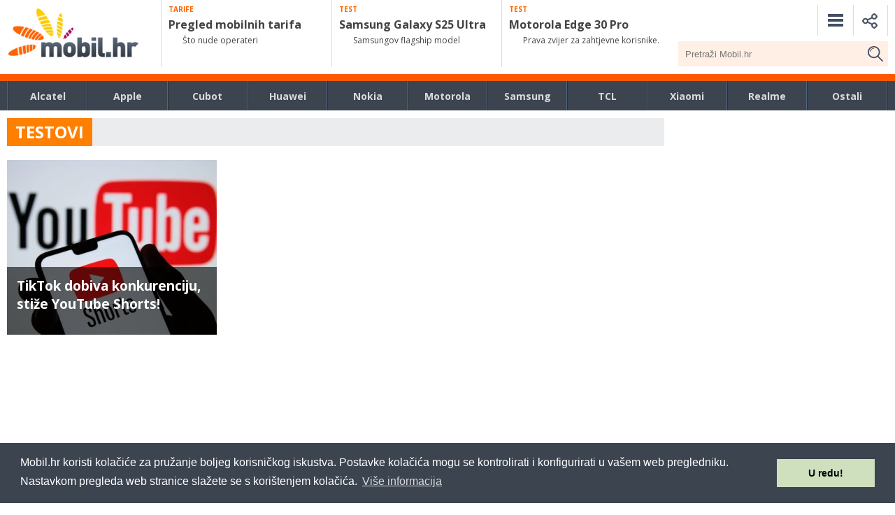

--- FILE ---
content_type: text/html; charset=UTF-8
request_url: https://mobil.hr/tag/youtube-shorts/
body_size: 22955
content:




<!DOCTYPE html>
<html>


<head>


    <meta charset="utf-8">
    
    <meta name="viewport" content="width=device-width, initial-scale=1, minimum-scale=1, maximum-scale=1">
	<link rel="profile" href="https://gmpg.org/xfn/11">
	<link rel="pingback" href="https://mobil.hr/xmlrpc.php">
    <link rel="stylesheet" href="/wp-content/themes/mobilhr/css/prox.css" media="all">
    <link rel="stylesheet" href="/wp-content/themes/mobilhr/css/responsive.css" media="all">
    <link rel="stylesheet" href="/wp-content/themes/mobilhr/css/flexslider.css" media="all">
    <!--<script src="https://ajax.googleapis.com/ajax/libs/jquery/1.11.0/jquery.min.js"></script>-->
    <!--<script src="https://ajax.googleapis.com/ajax/libs/jquery/3.1.1/jquery.min.js"></script>-->
    <script src="https://ajax.googleapis.com/ajax/libs/jquery/2.2.4/jquery.min.js"></script>
    <link rel="stylesheet" href="https://ajax.googleapis.com/ajax/libs/jqueryui/1.12.1/themes/smoothness/jquery-ui.css">
    <script src="https://ajax.googleapis.com/ajax/libs/jqueryui/1.12.1/jquery-ui.min.js"></script>
        <script defer src="/wp-content/themes/mobilhr/js/jquery.cookie.js"></script>
    <link href="https://fonts.googleapis.com/css?family=Open+Sans:400,300,700,800,600&subset=latin,latin-ext" rel="stylesheet" type="text/css">

<meta name='robots' content='index, follow, max-image-preview:large, max-snippet:-1, max-video-preview:-1' />
	<style>img:is([sizes="auto" i], [sizes^="auto," i]) { contain-intrinsic-size: 3000px 1500px }</style>
	
	<!-- This site is optimized with the Yoast SEO plugin v26.6 - https://yoast.com/wordpress/plugins/seo/ -->
	<title>YouTube Shorts Archives - Mobil.hr</title>
	<link rel="canonical" href="https://mobil.hr/tag/youtube-shorts/" />
	<meta property="og:locale" content="hr_HR" />
	<meta property="og:type" content="article" />
	<meta property="og:title" content="YouTube Shorts Archives - Mobil.hr" />
	<meta property="og:url" content="https://mobil.hr/tag/youtube-shorts/" />
	<meta property="og:site_name" content="Mobil.hr" />
	<meta name="twitter:card" content="summary_large_image" />
	<script type="application/ld+json" class="yoast-schema-graph">{"@context":"https://schema.org","@graph":[{"@type":"CollectionPage","@id":"https://mobil.hr/tag/youtube-shorts/","url":"https://mobil.hr/tag/youtube-shorts/","name":"YouTube Shorts Archives - Mobil.hr","isPartOf":{"@id":"https://mobil.hr/#website"},"primaryImageOfPage":{"@id":"https://mobil.hr/tag/youtube-shorts/#primaryimage"},"image":{"@id":"https://mobil.hr/tag/youtube-shorts/#primaryimage"},"thumbnailUrl":"https://mobil.hr/wp-content/uploads/2021/02/youtube-shorts-explained-what-where-how-when-why-3-e1604132852184.jpg","breadcrumb":{"@id":"https://mobil.hr/tag/youtube-shorts/#breadcrumb"},"inLanguage":"hr"},{"@type":"ImageObject","inLanguage":"hr","@id":"https://mobil.hr/tag/youtube-shorts/#primaryimage","url":"https://mobil.hr/wp-content/uploads/2021/02/youtube-shorts-explained-what-where-how-when-why-3-e1604132852184.jpg","contentUrl":"https://mobil.hr/wp-content/uploads/2021/02/youtube-shorts-explained-what-where-how-when-why-3-e1604132852184.jpg","width":912,"height":667},{"@type":"BreadcrumbList","@id":"https://mobil.hr/tag/youtube-shorts/#breadcrumb","itemListElement":[{"@type":"ListItem","position":1,"name":"Home","item":"https://mobil.hr/"},{"@type":"ListItem","position":2,"name":"YouTube Shorts"}]},{"@type":"WebSite","@id":"https://mobil.hr/#website","url":"https://mobil.hr/","name":"Mobil.hr","description":"Magazin Mobil Media Online","publisher":{"@id":"https://mobil.hr/#organization"},"potentialAction":[{"@type":"SearchAction","target":{"@type":"EntryPoint","urlTemplate":"https://mobil.hr/?s={search_term_string}"},"query-input":{"@type":"PropertyValueSpecification","valueRequired":true,"valueName":"search_term_string"}}],"inLanguage":"hr"},{"@type":"Organization","@id":"https://mobil.hr/#organization","name":"Mobil Media Magazin","url":"https://mobil.hr/","logo":{"@type":"ImageObject","inLanguage":"hr","@id":"https://mobil.hr/#/schema/logo/image/","url":"https://mobil.hr/wp-content/uploads/2022/08/Mobil.png","contentUrl":"https://mobil.hr/wp-content/uploads/2022/08/Mobil.png","width":279,"height":132,"caption":"Mobil Media Magazin"},"image":{"@id":"https://mobil.hr/#/schema/logo/image/"},"sameAs":["https://www.facebook.com/mobil.hr/","https://www.youtube.com/user/MagazinMobilMedia"]}]}</script>
	<!-- / Yoast SEO plugin. -->


<link rel='dns-prefetch' href='//ajax.googleapis.com' />
<script type="text/javascript" id="wpp-js" src="https://mobil.hr/wp-content/plugins/wordpress-popular-posts/assets/js/wpp.min.js?ver=7.3.6" data-sampling="1" data-sampling-rate="100" data-api-url="https://mobil.hr/wp-json/wordpress-popular-posts" data-post-id="0" data-token="2939a3b48a" data-lang="0" data-debug="0"></script>
<script type="text/javascript">
/* <![CDATA[ */
window._wpemojiSettings = {"baseUrl":"https:\/\/s.w.org\/images\/core\/emoji\/15.0.3\/72x72\/","ext":".png","svgUrl":"https:\/\/s.w.org\/images\/core\/emoji\/15.0.3\/svg\/","svgExt":".svg","source":{"concatemoji":"\/\/mobil.hr\/wp-includes\/js\/wp-emoji-release.min.js?ver=66b0b814d2c67763682356eff4446cf6"}};
/*! This file is auto-generated */
!function(i,n){var o,s,e;function c(e){try{var t={supportTests:e,timestamp:(new Date).valueOf()};sessionStorage.setItem(o,JSON.stringify(t))}catch(e){}}function p(e,t,n){e.clearRect(0,0,e.canvas.width,e.canvas.height),e.fillText(t,0,0);var t=new Uint32Array(e.getImageData(0,0,e.canvas.width,e.canvas.height).data),r=(e.clearRect(0,0,e.canvas.width,e.canvas.height),e.fillText(n,0,0),new Uint32Array(e.getImageData(0,0,e.canvas.width,e.canvas.height).data));return t.every(function(e,t){return e===r[t]})}function u(e,t,n){switch(t){case"flag":return n(e,"\ud83c\udff3\ufe0f\u200d\u26a7\ufe0f","\ud83c\udff3\ufe0f\u200b\u26a7\ufe0f")?!1:!n(e,"\ud83c\uddfa\ud83c\uddf3","\ud83c\uddfa\u200b\ud83c\uddf3")&&!n(e,"\ud83c\udff4\udb40\udc67\udb40\udc62\udb40\udc65\udb40\udc6e\udb40\udc67\udb40\udc7f","\ud83c\udff4\u200b\udb40\udc67\u200b\udb40\udc62\u200b\udb40\udc65\u200b\udb40\udc6e\u200b\udb40\udc67\u200b\udb40\udc7f");case"emoji":return!n(e,"\ud83d\udc26\u200d\u2b1b","\ud83d\udc26\u200b\u2b1b")}return!1}function f(e,t,n){var r="undefined"!=typeof WorkerGlobalScope&&self instanceof WorkerGlobalScope?new OffscreenCanvas(300,150):i.createElement("canvas"),a=r.getContext("2d",{willReadFrequently:!0}),o=(a.textBaseline="top",a.font="600 32px Arial",{});return e.forEach(function(e){o[e]=t(a,e,n)}),o}function t(e){var t=i.createElement("script");t.src=e,t.defer=!0,i.head.appendChild(t)}"undefined"!=typeof Promise&&(o="wpEmojiSettingsSupports",s=["flag","emoji"],n.supports={everything:!0,everythingExceptFlag:!0},e=new Promise(function(e){i.addEventListener("DOMContentLoaded",e,{once:!0})}),new Promise(function(t){var n=function(){try{var e=JSON.parse(sessionStorage.getItem(o));if("object"==typeof e&&"number"==typeof e.timestamp&&(new Date).valueOf()<e.timestamp+604800&&"object"==typeof e.supportTests)return e.supportTests}catch(e){}return null}();if(!n){if("undefined"!=typeof Worker&&"undefined"!=typeof OffscreenCanvas&&"undefined"!=typeof URL&&URL.createObjectURL&&"undefined"!=typeof Blob)try{var e="postMessage("+f.toString()+"("+[JSON.stringify(s),u.toString(),p.toString()].join(",")+"));",r=new Blob([e],{type:"text/javascript"}),a=new Worker(URL.createObjectURL(r),{name:"wpTestEmojiSupports"});return void(a.onmessage=function(e){c(n=e.data),a.terminate(),t(n)})}catch(e){}c(n=f(s,u,p))}t(n)}).then(function(e){for(var t in e)n.supports[t]=e[t],n.supports.everything=n.supports.everything&&n.supports[t],"flag"!==t&&(n.supports.everythingExceptFlag=n.supports.everythingExceptFlag&&n.supports[t]);n.supports.everythingExceptFlag=n.supports.everythingExceptFlag&&!n.supports.flag,n.DOMReady=!1,n.readyCallback=function(){n.DOMReady=!0}}).then(function(){return e}).then(function(){var e;n.supports.everything||(n.readyCallback(),(e=n.source||{}).concatemoji?t(e.concatemoji):e.wpemoji&&e.twemoji&&(t(e.twemoji),t(e.wpemoji)))}))}((window,document),window._wpemojiSettings);
/* ]]> */
</script>
<style id='wp-emoji-styles-inline-css' type='text/css'>

	img.wp-smiley, img.emoji {
		display: inline !important;
		border: none !important;
		box-shadow: none !important;
		height: 1em !important;
		width: 1em !important;
		margin: 0 0.07em !important;
		vertical-align: -0.1em !important;
		background: none !important;
		padding: 0 !important;
	}
</style>
<link rel='stylesheet' id='wp-block-library-css' href='//mobil.hr/wp-includes/css/dist/block-library/style.min.css?ver=66b0b814d2c67763682356eff4446cf6' type='text/css' media='all' />
<style id='classic-theme-styles-inline-css' type='text/css'>
/*! This file is auto-generated */
.wp-block-button__link{color:#fff;background-color:#32373c;border-radius:9999px;box-shadow:none;text-decoration:none;padding:calc(.667em + 2px) calc(1.333em + 2px);font-size:1.125em}.wp-block-file__button{background:#32373c;color:#fff;text-decoration:none}
</style>
<style id='global-styles-inline-css' type='text/css'>
:root{--wp--preset--aspect-ratio--square: 1;--wp--preset--aspect-ratio--4-3: 4/3;--wp--preset--aspect-ratio--3-4: 3/4;--wp--preset--aspect-ratio--3-2: 3/2;--wp--preset--aspect-ratio--2-3: 2/3;--wp--preset--aspect-ratio--16-9: 16/9;--wp--preset--aspect-ratio--9-16: 9/16;--wp--preset--color--black: #000000;--wp--preset--color--cyan-bluish-gray: #abb8c3;--wp--preset--color--white: #ffffff;--wp--preset--color--pale-pink: #f78da7;--wp--preset--color--vivid-red: #cf2e2e;--wp--preset--color--luminous-vivid-orange: #ff6900;--wp--preset--color--luminous-vivid-amber: #fcb900;--wp--preset--color--light-green-cyan: #7bdcb5;--wp--preset--color--vivid-green-cyan: #00d084;--wp--preset--color--pale-cyan-blue: #8ed1fc;--wp--preset--color--vivid-cyan-blue: #0693e3;--wp--preset--color--vivid-purple: #9b51e0;--wp--preset--gradient--vivid-cyan-blue-to-vivid-purple: linear-gradient(135deg,rgba(6,147,227,1) 0%,rgb(155,81,224) 100%);--wp--preset--gradient--light-green-cyan-to-vivid-green-cyan: linear-gradient(135deg,rgb(122,220,180) 0%,rgb(0,208,130) 100%);--wp--preset--gradient--luminous-vivid-amber-to-luminous-vivid-orange: linear-gradient(135deg,rgba(252,185,0,1) 0%,rgba(255,105,0,1) 100%);--wp--preset--gradient--luminous-vivid-orange-to-vivid-red: linear-gradient(135deg,rgba(255,105,0,1) 0%,rgb(207,46,46) 100%);--wp--preset--gradient--very-light-gray-to-cyan-bluish-gray: linear-gradient(135deg,rgb(238,238,238) 0%,rgb(169,184,195) 100%);--wp--preset--gradient--cool-to-warm-spectrum: linear-gradient(135deg,rgb(74,234,220) 0%,rgb(151,120,209) 20%,rgb(207,42,186) 40%,rgb(238,44,130) 60%,rgb(251,105,98) 80%,rgb(254,248,76) 100%);--wp--preset--gradient--blush-light-purple: linear-gradient(135deg,rgb(255,206,236) 0%,rgb(152,150,240) 100%);--wp--preset--gradient--blush-bordeaux: linear-gradient(135deg,rgb(254,205,165) 0%,rgb(254,45,45) 50%,rgb(107,0,62) 100%);--wp--preset--gradient--luminous-dusk: linear-gradient(135deg,rgb(255,203,112) 0%,rgb(199,81,192) 50%,rgb(65,88,208) 100%);--wp--preset--gradient--pale-ocean: linear-gradient(135deg,rgb(255,245,203) 0%,rgb(182,227,212) 50%,rgb(51,167,181) 100%);--wp--preset--gradient--electric-grass: linear-gradient(135deg,rgb(202,248,128) 0%,rgb(113,206,126) 100%);--wp--preset--gradient--midnight: linear-gradient(135deg,rgb(2,3,129) 0%,rgb(40,116,252) 100%);--wp--preset--font-size--small: 13px;--wp--preset--font-size--medium: 20px;--wp--preset--font-size--large: 36px;--wp--preset--font-size--x-large: 42px;--wp--preset--spacing--20: 0.44rem;--wp--preset--spacing--30: 0.67rem;--wp--preset--spacing--40: 1rem;--wp--preset--spacing--50: 1.5rem;--wp--preset--spacing--60: 2.25rem;--wp--preset--spacing--70: 3.38rem;--wp--preset--spacing--80: 5.06rem;--wp--preset--shadow--natural: 6px 6px 9px rgba(0, 0, 0, 0.2);--wp--preset--shadow--deep: 12px 12px 50px rgba(0, 0, 0, 0.4);--wp--preset--shadow--sharp: 6px 6px 0px rgba(0, 0, 0, 0.2);--wp--preset--shadow--outlined: 6px 6px 0px -3px rgba(255, 255, 255, 1), 6px 6px rgba(0, 0, 0, 1);--wp--preset--shadow--crisp: 6px 6px 0px rgba(0, 0, 0, 1);}:where(.is-layout-flex){gap: 0.5em;}:where(.is-layout-grid){gap: 0.5em;}body .is-layout-flex{display: flex;}.is-layout-flex{flex-wrap: wrap;align-items: center;}.is-layout-flex > :is(*, div){margin: 0;}body .is-layout-grid{display: grid;}.is-layout-grid > :is(*, div){margin: 0;}:where(.wp-block-columns.is-layout-flex){gap: 2em;}:where(.wp-block-columns.is-layout-grid){gap: 2em;}:where(.wp-block-post-template.is-layout-flex){gap: 1.25em;}:where(.wp-block-post-template.is-layout-grid){gap: 1.25em;}.has-black-color{color: var(--wp--preset--color--black) !important;}.has-cyan-bluish-gray-color{color: var(--wp--preset--color--cyan-bluish-gray) !important;}.has-white-color{color: var(--wp--preset--color--white) !important;}.has-pale-pink-color{color: var(--wp--preset--color--pale-pink) !important;}.has-vivid-red-color{color: var(--wp--preset--color--vivid-red) !important;}.has-luminous-vivid-orange-color{color: var(--wp--preset--color--luminous-vivid-orange) !important;}.has-luminous-vivid-amber-color{color: var(--wp--preset--color--luminous-vivid-amber) !important;}.has-light-green-cyan-color{color: var(--wp--preset--color--light-green-cyan) !important;}.has-vivid-green-cyan-color{color: var(--wp--preset--color--vivid-green-cyan) !important;}.has-pale-cyan-blue-color{color: var(--wp--preset--color--pale-cyan-blue) !important;}.has-vivid-cyan-blue-color{color: var(--wp--preset--color--vivid-cyan-blue) !important;}.has-vivid-purple-color{color: var(--wp--preset--color--vivid-purple) !important;}.has-black-background-color{background-color: var(--wp--preset--color--black) !important;}.has-cyan-bluish-gray-background-color{background-color: var(--wp--preset--color--cyan-bluish-gray) !important;}.has-white-background-color{background-color: var(--wp--preset--color--white) !important;}.has-pale-pink-background-color{background-color: var(--wp--preset--color--pale-pink) !important;}.has-vivid-red-background-color{background-color: var(--wp--preset--color--vivid-red) !important;}.has-luminous-vivid-orange-background-color{background-color: var(--wp--preset--color--luminous-vivid-orange) !important;}.has-luminous-vivid-amber-background-color{background-color: var(--wp--preset--color--luminous-vivid-amber) !important;}.has-light-green-cyan-background-color{background-color: var(--wp--preset--color--light-green-cyan) !important;}.has-vivid-green-cyan-background-color{background-color: var(--wp--preset--color--vivid-green-cyan) !important;}.has-pale-cyan-blue-background-color{background-color: var(--wp--preset--color--pale-cyan-blue) !important;}.has-vivid-cyan-blue-background-color{background-color: var(--wp--preset--color--vivid-cyan-blue) !important;}.has-vivid-purple-background-color{background-color: var(--wp--preset--color--vivid-purple) !important;}.has-black-border-color{border-color: var(--wp--preset--color--black) !important;}.has-cyan-bluish-gray-border-color{border-color: var(--wp--preset--color--cyan-bluish-gray) !important;}.has-white-border-color{border-color: var(--wp--preset--color--white) !important;}.has-pale-pink-border-color{border-color: var(--wp--preset--color--pale-pink) !important;}.has-vivid-red-border-color{border-color: var(--wp--preset--color--vivid-red) !important;}.has-luminous-vivid-orange-border-color{border-color: var(--wp--preset--color--luminous-vivid-orange) !important;}.has-luminous-vivid-amber-border-color{border-color: var(--wp--preset--color--luminous-vivid-amber) !important;}.has-light-green-cyan-border-color{border-color: var(--wp--preset--color--light-green-cyan) !important;}.has-vivid-green-cyan-border-color{border-color: var(--wp--preset--color--vivid-green-cyan) !important;}.has-pale-cyan-blue-border-color{border-color: var(--wp--preset--color--pale-cyan-blue) !important;}.has-vivid-cyan-blue-border-color{border-color: var(--wp--preset--color--vivid-cyan-blue) !important;}.has-vivid-purple-border-color{border-color: var(--wp--preset--color--vivid-purple) !important;}.has-vivid-cyan-blue-to-vivid-purple-gradient-background{background: var(--wp--preset--gradient--vivid-cyan-blue-to-vivid-purple) !important;}.has-light-green-cyan-to-vivid-green-cyan-gradient-background{background: var(--wp--preset--gradient--light-green-cyan-to-vivid-green-cyan) !important;}.has-luminous-vivid-amber-to-luminous-vivid-orange-gradient-background{background: var(--wp--preset--gradient--luminous-vivid-amber-to-luminous-vivid-orange) !important;}.has-luminous-vivid-orange-to-vivid-red-gradient-background{background: var(--wp--preset--gradient--luminous-vivid-orange-to-vivid-red) !important;}.has-very-light-gray-to-cyan-bluish-gray-gradient-background{background: var(--wp--preset--gradient--very-light-gray-to-cyan-bluish-gray) !important;}.has-cool-to-warm-spectrum-gradient-background{background: var(--wp--preset--gradient--cool-to-warm-spectrum) !important;}.has-blush-light-purple-gradient-background{background: var(--wp--preset--gradient--blush-light-purple) !important;}.has-blush-bordeaux-gradient-background{background: var(--wp--preset--gradient--blush-bordeaux) !important;}.has-luminous-dusk-gradient-background{background: var(--wp--preset--gradient--luminous-dusk) !important;}.has-pale-ocean-gradient-background{background: var(--wp--preset--gradient--pale-ocean) !important;}.has-electric-grass-gradient-background{background: var(--wp--preset--gradient--electric-grass) !important;}.has-midnight-gradient-background{background: var(--wp--preset--gradient--midnight) !important;}.has-small-font-size{font-size: var(--wp--preset--font-size--small) !important;}.has-medium-font-size{font-size: var(--wp--preset--font-size--medium) !important;}.has-large-font-size{font-size: var(--wp--preset--font-size--large) !important;}.has-x-large-font-size{font-size: var(--wp--preset--font-size--x-large) !important;}
:where(.wp-block-post-template.is-layout-flex){gap: 1.25em;}:where(.wp-block-post-template.is-layout-grid){gap: 1.25em;}
:where(.wp-block-columns.is-layout-flex){gap: 2em;}:where(.wp-block-columns.is-layout-grid){gap: 2em;}
:root :where(.wp-block-pullquote){font-size: 1.5em;line-height: 1.6;}
</style>
<link rel='stylesheet' id='kk-star-ratings-css' href='//mobil.hr/wp-content/plugins/kk-star-ratings/src/core/public/css/kk-star-ratings.min.css?ver=5.4.10.3' type='text/css' media='all' />
<link rel='stylesheet' id='acf-srf-css' href='//mobil.hr/wp-content/plugins/acf-starrating/css/jquery.rating.css?ver=66b0b814d2c67763682356eff4446cf6' type='text/css' media='all' />
<link rel='stylesheet' id='responsive-lightbox-tosrus-css' href='//mobil.hr/wp-content/plugins/responsive-lightbox/assets/tosrus/jquery.tosrus.min.css?ver=2.5.0' type='text/css' media='all' />
<link rel='stylesheet' id='slicknavcss-css' href='//mobil.hr/wp-content/plugins/slicknav-mobile-menu/css/slicknav.min.css?ver=1.0.11' type='text/css' media='all' />
<style id='slicknavcss-inline-css' type='text/css'>


        #mobile_meni {
                display: none;
        }

        .slicknav_menu {
                background: #414f63;
        }

        .slicknav-flex{
               display: -webkit-box;
               display: -ms-flexbox;
               display: flex;
               justify-content:right;
        }

        .slicknav_btn {
                background-color:#414f63;
        }

        a.slicknav_open {
                background-color:#414f63;
        }

        .slicknav_nav .slicknav_arrow {
                float:right;
        }

        .slicknav_menu .slicknav_menutxt {
                color: #fff;
                text-shadow: none;
                font-size: 16px;
                font-weight: normal;
        }

        .slicknav_menu .slicknav_icon-bar {
                background-color: #fff;
                box-shadow: none;
        }

        .slicknav_nav li a {
                color: #ffffff;
                text-transform: none;
                font-size: 16px;
                padding: 5px 10px;
        }

        .slicknav_nav a:hover,
        .slicknav_nav .slicknav_row:hover {
                background: rgba(204,204,204,0.3);
        }

        .slicknav_nav .menu-item a:hover,
        .slicknav_nav a span:hover {
                color: #ffffff;
        }

        .slicknav_nav input[type='submit']{
                background: #222222;
                color: #fff;
        }

        .slicknav-logo-text a{
                color: #222222;
        }


        @media screen and (min-width: 860px) {
                .slicknav_menu {
                        display: none;
                }

                #mobile_meni {
                        display: block;
                }
        }
        
</style>
<link rel='stylesheet' id='wordpress-popular-posts-css-css' href='//mobil.hr/wp-content/plugins/wordpress-popular-posts/assets/css/wpp.css?ver=7.3.6' type='text/css' media='all' />
<link rel='stylesheet' id='mobilhr-style-css' href='//mobil.hr/wp-content/themes/mobilhr/style.css?ver=66b0b814d2c67763682356eff4446cf6' type='text/css' media='all' />
<link rel='stylesheet' id='wp-pagenavi-css' href='//mobil.hr/wp-content/plugins/wp-pagenavi/pagenavi-css.css?ver=2.70' type='text/css' media='all' />
<script type="text/javascript" src="//ajax.googleapis.com/ajax/libs/jquery/2.1.4/jquery.min.js?ver=2.1.4" id="jquery-js"></script>
<script type="text/javascript" id="acf-srf-js-extra">
/* <![CDATA[ */
var srfajax = {"url":"https:\/\/mobil.hr\/wp-admin\/admin-ajax.php","nonce":"50488bcca6"};
var objectL10n = {"onevote":"vote","twovote":"votes","manyvote":"votes","yvoice":"Your voice:"};
/* ]]> */
</script>
<script type="text/javascript" src="//mobil.hr/wp-content/plugins/acf-starrating/js/jquery.rating.js?ver=66b0b814d2c67763682356eff4446cf6" id="acf-srf-js"></script>
<script type="text/javascript" src="//mobil.hr/wp-content/plugins/responsive-lightbox/assets/tosrus/jquery.tosrus.min.js?ver=2.5.0" id="responsive-lightbox-tosrus-js"></script>
<script type="text/javascript" src="//mobil.hr/wp-includes/js/underscore.min.js?ver=1.13.7" id="underscore-js"></script>
<script type="text/javascript" src="//mobil.hr/wp-content/plugins/responsive-lightbox/assets/infinitescroll/infinite-scroll.pkgd.min.js?ver=4.0.1" id="responsive-lightbox-infinite-scroll-js"></script>
<script type="text/javascript" id="responsive-lightbox-js-before">
/* <![CDATA[ */
var rlArgs = {"script":"tosrus","selector":"lightbox","customEvents":"","activeGalleries":true,"effect":"slide","infinite":true,"keys":false,"autoplay":true,"pauseOnHover":true,"timeout":4000,"pagination":true,"paginationType":"thumbnails","closeOnClick":false,"woocommerce_gallery":false,"ajaxurl":"https:\/\/mobil.hr\/wp-admin\/admin-ajax.php","nonce":"6410cf1198","preview":false,"postId":14548,"scriptExtension":false};
/* ]]> */
</script>
<script type="text/javascript" src="//mobil.hr/wp-content/plugins/responsive-lightbox/js/front.js?ver=2.5.5" id="responsive-lightbox-js"></script>
<script type="text/javascript" src="//mobil.hr/wp-content/plugins/slicknav-mobile-menu/js/jquery.slicknav.min.js?ver=1.0.11" id="slicknavjs-js"></script>
<script type="text/javascript" id="slicknav-init-js-extra">
/* <![CDATA[ */
var slickNavVars = {"ng_slicknav":{"ng_slicknav_menu":"#mobile_meni","ng_slicknav_position":".mobilemenu","ng_slicknav_parent_links":false,"ng_slicknav_close_click":false,"ng_slicknav_child_links":false,"ng_slicknav_speed":400,"ng_slicknav_label":"","ng_slicknav_fixhead":false,"ng_slicknav_hidedesktop":"","ng_slicknav_brand":"","ng_slicknav_brand_text":"","ng_slicknav_search":false,"ng_slicknav_search_text":"search...","ng_slicksearch":"https:\/\/mobil.hr\/","ng_slicknav_closedsymbol":"\u25ba","ng_slicknav_openedsymbol":"\u25bc","ng_slicknav_alt":"","ng_slicknav_accordion":false,"ng_slicknav_animation_library":""}};
/* ]]> */
</script>
<script type="text/javascript" src="//mobil.hr/wp-content/plugins/slicknav-mobile-menu/js/slick-init.js?ver=1.9.1" id="slicknav-init-js"></script>
<link rel="https://api.w.org/" href="https://mobil.hr/wp-json/" /><link rel="alternate" title="JSON" type="application/json" href="https://mobil.hr/wp-json/wp/v2/tags/3430" /><link rel="EditURI" type="application/rsd+xml" title="RSD" href="https://mobil.hr/xmlrpc.php?rsd" />

<script type="text/javascript">
(function(url){
	if(/(?:Chrome\/26\.0\.1410\.63 Safari\/537\.31|WordfenceTestMonBot)/.test(navigator.userAgent)){ return; }
	var addEvent = function(evt, handler) {
		if (window.addEventListener) {
			document.addEventListener(evt, handler, false);
		} else if (window.attachEvent) {
			document.attachEvent('on' + evt, handler);
		}
	};
	var removeEvent = function(evt, handler) {
		if (window.removeEventListener) {
			document.removeEventListener(evt, handler, false);
		} else if (window.detachEvent) {
			document.detachEvent('on' + evt, handler);
		}
	};
	var evts = 'contextmenu dblclick drag dragend dragenter dragleave dragover dragstart drop keydown keypress keyup mousedown mousemove mouseout mouseover mouseup mousewheel scroll'.split(' ');
	var logHuman = function() {
		if (window.wfLogHumanRan) { return; }
		window.wfLogHumanRan = true;
		var wfscr = document.createElement('script');
		wfscr.type = 'text/javascript';
		wfscr.async = true;
		wfscr.src = url + '&r=' + Math.random();
		(document.getElementsByTagName('head')[0]||document.getElementsByTagName('body')[0]).appendChild(wfscr);
		for (var i = 0; i < evts.length; i++) {
			removeEvent(evts[i], logHuman);
		}
	};
	for (var i = 0; i < evts.length; i++) {
		addEvent(evts[i], logHuman);
	}
})('//mobil.hr/?wordfence_lh=1&hid=34D5BDF9B2B01DADE55D6066398D66C8');
</script>            <style id="wpp-loading-animation-styles">@-webkit-keyframes bgslide{from{background-position-x:0}to{background-position-x:-200%}}@keyframes bgslide{from{background-position-x:0}to{background-position-x:-200%}}.wpp-widget-block-placeholder,.wpp-shortcode-placeholder{margin:0 auto;width:60px;height:3px;background:#dd3737;background:linear-gradient(90deg,#dd3737 0%,#571313 10%,#dd3737 100%);background-size:200% auto;border-radius:3px;-webkit-animation:bgslide 1s infinite linear;animation:bgslide 1s infinite linear}</style>
            <!-- Google tag (gtag.js) -->
<script async src="https://www.googletagmanager.com/gtag/js?id=G-M8CZ1GZFEC"></script>
<script>
  window.dataLayer = window.dataLayer || [];
  function gtag(){dataLayer.push(arguments);}
  gtag('js', new Date());

  gtag('config', 'G-M8CZ1GZFEC');
</script>


<link rel="stylesheet" type="text/css" href="/wp-content/themes/mobilhr/css/cookieconsent.min.css" />
<script src="/wp-content/themes/mobilhr/js/cookieconsent.min.js"></script>
<script>
window.addEventListener("load", function(){
window.cookieconsent.initialise({
  "palette": {
    "popup": {
      "background": "#3c4450"
    },
    "button": {
      "background": "#cee0be"
    }
  },
  "content": {
    "message": "Mobil.hr koristi kolačiće za pružanje boljeg korisničkog iskustva. Postavke kolačića mogu se kontrolirati i konfigurirati u vašem web pregledniku. Nastavkom pregleda web stranice slažete se s korištenjem kolačića.",
    "dismiss": "U redu!",
    "link": "Više informacija"
  }
})});
</script>

<script type="text/javascript" src="/wp-content/themes/mobilhr/js/jquery.easy-autocomplete.min.js"></script>
<link rel="stylesheet" href="/wp-content/themes/mobilhr/css/easy-autocomplete.min.css" media="all">



<!-- google -->


<script type="text/javascript">

  var _gaq = _gaq || [];
  _gaq.push(['_setAccount', 'UA-1280875-1']);
  _gaq.push(['_setDomainName', '.mobil.hr']);
  _gaq.push(['_trackPageview']);

  (function() {
    var ga = document.createElement('script'); ga.type = 'text/javascript'; ga.async = true;
    ga.src = ('https:' == document.location.protocol ? 'https://ssl' : 'https://www') + '.google-analytics.com/ga.js';
    var s = document.getElementsByTagName('script')[0]; s.parentNode.insertBefore(ga, s);
  })();

</script>

<script data-ad-client="ca-pub-9596487194917386" async src="https://pagead2.googlesyndication.com/pagead/js/adsbygoogle.js"></script>

<script async src="https://pagead2.googlesyndication.com/pagead/js/adsbygoogle.js?client=ca-pub-9596487194917386"
     crossorigin="anonymous"></script>

</head>

<body>


<div class="billboard" style="text-align: center">
    
    
        <div class="bb">
    <!--/* Revive Adserver Javascript Tag v3.0.5 */-->

<!--/*
  * The backup image section of this tag has been generated for use on a
  * non-SSL page. If this tag is to be placed on an SSL page, change the
  *   'https://baneri.vidi.hr/www/delivery/...'
  * to
  *   'https://baneri.vidi.hr/www/delivery/...'
  *
  * This noscript section of this tag only shows image banners. There
  * is no width or height in these banners, so if you want these tags to
  * allocate space for the ad before it shows, you will need to add this
  * information to the <img> tag.
  *
  * If you do not want to deal with the intricities of the noscript
  * section, delete the tag (from <noscript>... to </noscript>). On
  * average, the noscript tag is called from less than 1% of internet
  * users.
  */-->

<script type='text/javascript'><!--//<![CDATA[
   var m3_u = (location.protocol=='https:'?'https://baneri.vidi.hr/www/delivery/ajs.php':'https://baneri.vidi.hr/www/delivery/ajs.php');
   var m3_r = Math.floor(Math.random()*99999999999);
   if (!document.MAX_used) document.MAX_used = ',';
   document.write ("<scr"+"ipt type='text/javascript' src='"+m3_u);
   document.write ("?zoneid=64");
   document.write ('&amp;cb=' + m3_r);
   if (document.MAX_used != ',') document.write ("&amp;exclude=" + document.MAX_used);
   document.write (document.charset ? '&amp;charset='+document.charset : (document.characterSet ? '&amp;charset='+document.characterSet : ''));
   document.write ("&amp;loc=" + escape(window.location));
   if (document.referrer) document.write ("&amp;referer=" + escape(document.referrer));
   if (document.context) document.write ("&context=" + escape(document.context));
   if (document.mmm_fo) document.write ("&amp;mmm_fo=1");
   document.write ("'></scr"+"ipt>");
//]]>--></script><noscript><a href='https://baneri.vidi.hr/www/delivery/ck.php?n=aa4f218d&amp;cb=INSERT_RANDOM_NUMBER_HERE' target='_blank'><img src='https://baneri.vidi.hr/www/delivery/avw.php?zoneid=64&amp;cb=INSERT_RANDOM_NUMBER_HERE&amp;n=aa4f218d' border='0' alt='' /></a></noscript>    </div>
       
</div>
	<header>
    	<div class="grid space-hbot">
        	<div class="c2 logo">
            	<a href="/"><img src="/wp-content/themes/mobilhr/images/logo-mobil.jpg" alt="Mobil.hr logo"></a>
            </div>
            <div class="izdvojeno c7 grid desktop">
                        	<div class="c4">
                <a href="https://mobil.hr/tarife">
                	<span class="category">TARIFE</span>
                    <h3>Pregled mobilnih tarifa</h3>
                    <p>Što nude operateri</p>
                </a>
                </div>
                        	<div class="c4">
                <a href="https://mobil.hr/test/test-samsung-galaxy-s25-ultra/">
                	<span class="category">TEST</span>
                    <h3>Samsung Galaxy S25 Ultra</h3>
                    <p>Samsungov flagship model</p>
                </a>
                </div>
                        	<div class="c4">
                <a href="https://mobil.hr/test/motorola-edge-30-pro/">
                	<span class="category">TEST</span>
                    <h3>Motorola Edge 30 Pro</h3>
                    <p>Prava zvijer za zahtjevne korisnike.</p>
                </a>
                </div>
                        	
            
            </div>
            
            <div class="c3">
            	<div class="buttons">
                    <ul>
                    	<li class="secmenu">
                        	<a href="#" class="lines"></a>
                           
                            <ul id="menu-sekundarni-izbornik" class="menu"><li><a href="https://mobil.hr/top/">Top Liste</a></li>
<li><a href="https://mobil.hr/impressum/">Impressum</a></li>
<li><a href="https://mobil.hr/marketing/">Marketing</a></li>
<li><a href="https://mobil.hr/pravne-odredbe/">Pravne odredbe</a></li>
<li><a href="https://arhiva.mobil.hr">Arhiva</a></li>
</ul>                        </li>
                        <li class="social-link">
                        	<a href="#" class="link"><img src="/wp-content/themes/mobilhr/images/icon-link.png" alt="Social link icon" /></a>
                            <ul class="social-menu">
                                <li><a href="https://www.facebook.com/mobil.hr/" class="link"><img alt="Facebook" src="/wp-content/themes/mobilhr/images/icon-fb-dark.png"/></a></li>
                                <li><a href="https://www.youtube.com/user/MagazinMobilMedia" class="link"><img alt="YouTube" src="/wp-content/themes/mobilhr/images/icon-yt-dark.png"/></a></li>
                            </ul>
                        </li>
                        
                    </ul>
                </div>
                
                <div class="search">
                <form role="search" method="get" class="search-form" action="https://mobil.hr/">
                    <input placeholder="Pretraži Mobil.hr" id="searchfield" type="text" class="search-field"
                        placeholder="Search …"
                        value="" name="s"
                        title="Pretraži:" />
                <input type="submit" class="search-submit" value="Pretraži" />
                </form>
                </div>
            
            </div>	
        
        </div>




        <script type="text/javascript">
            $('.buttons ul li.secmenu').click(function() { 
                $(this).find('ul').toggle();
            });

            $('.buttons ul li.social-link').click(function() { 
                $(this).find('ul').toggle();
            });

            var options = {

                data: [ 
                
                {name: "HONOR Magic8 Pro TEST", icon: "https://mobil.hr/wp-content/uploads/2026/01/Honor8-Pro-teaser-8-300x250.jpg", link: "https://mobil.hr/test/honor-magic8-pro-test/"},
                
                {name: "TEST: Apple iPhone 17 Pro Max", icon: "https://mobil.hr/wp-content/uploads/2025/10/iphone-17-pro-max_otvor-300x250.jpg", link: "https://mobil.hr/test/test-apple-iphone-17-pro-max/"},
                
                {name: "TEST: Samsung Galaxy Z Fold7", icon: "https://mobil.hr/wp-content/uploads/2025/08/Samsung-Galaxy-Z-Fold7-1-2-300x250.jpg", link: "https://mobil.hr/test/test-samsung-galaxy-z-fold7/"},
                
                {name: "TEST: Samsung Galaxy Z Flip7", icon: "https://mobil.hr/wp-content/uploads/2025/08/Samsung-Galaxy-Z-Flip7-5-300x250.jpg", link: "https://mobil.hr/test/test-samsung-galaxy-z-flip7/"},
                
                {name: "TEST: Samsung Galaxy S25 Ultra", icon: "https://mobil.hr/wp-content/uploads/2025/02/Samsung-Galaxy-S25-Ultra-web-3-300x250.jpg", link: "https://mobil.hr/test/test-samsung-galaxy-s25-ultra/"},
                
                {name: "TEST: Honor Magic7 Lite", icon: "https://mobil.hr/wp-content/uploads/2025/01/Untitled-1-300x250.jpg", link: "https://mobil.hr/test/test-honor-magic7-lite/"},
                
                {name: "TEST: Motorola Edge 50 Fusion", icon: "https://mobil.hr/wp-content/uploads/2024/09/Motorola-Edge-50-Fusion-21-300x250.jpg", link: "https://mobil.hr/test/test-motorola-edge-50-fusion/"},
                
                {name: "TEST: HONOR 200 Lite", icon: "https://mobil.hr/wp-content/uploads/2024/09/Honor-200-Lite-11-300x250.jpg", link: "https://mobil.hr/test/test-honor-200-lite/"},
                
                {name: "TEST: HONOR 200", icon: "https://mobil.hr/wp-content/uploads/2024/09/Honor-200-111-300x250.jpg", link: "https://mobil.hr/test/test-honor-200/"},
                
                {name: "TEST: Samsung Galaxy Z Flip6", icon: "https://mobil.hr/wp-content/uploads/2024/08/Galaxy-Flip6-9-300x250.jpg", link: "https://mobil.hr/test/test-samsung-galaxy-z-flip6/"},
                
                {name: "TEST: Honor 200 Pro", icon: "https://mobil.hr/wp-content/uploads/2024/07/Honor-200-Pro-3-2-300x250.jpg", link: "https://mobil.hr/test/test-honor-200-pro/"},
                
                {name: "TEST: Samsung Galaxy Z Fold6", icon: "https://mobil.hr/wp-content/uploads/2024/07/Galaxy-Z-Fold6-1-7-300x250.jpg", link: "https://mobil.hr/test/test-samsung-galaxy-z-fold6/"},
                
                {name: "TEST: Samsung Galaxy A55", icon: "https://mobil.hr/wp-content/uploads/2024/04/Samsung-Galaxy-A55-11-300x250.jpg", link: "https://mobil.hr/test/test-samsung-galaxy-a55/"},
                
                {name: "TEST: iPhone 15 Pro Max", icon: "https://mobil.hr/wp-content/uploads/2023/09/iphone-15-Pro-Max-3-300x250.jpg", link: "https://mobil.hr/test/test-iphone-15-pro-max/"},
                
                {name: "Motorola Razr 40 Ultra", icon: "https://mobil.hr/wp-content/uploads/2023/07/Razr-40-Ultra-1-3-300x250.jpg", link: "https://mobil.hr/test/motorola-razr-40-ultra/"},
                
                {name: "Motorola Edge 40", icon: "https://mobil.hr/wp-content/uploads/2023/06/Motorola-Edge-40-1-2-300x250.jpg", link: "https://mobil.hr/test/motorola-edge-40/"},
                
                {name: "HONOR Magic5 Pro", icon: "https://mobil.hr/wp-content/uploads/2023/05/Magic5-Pro-1-11-v2-300x250.jpg", link: "https://mobil.hr/test/honor-magic5-pro/"},
                
                {name: "Motorola G53", icon: "https://mobil.hr/wp-content/uploads/2023/03/Moto-300x250.jpg", link: "https://mobil.hr/test/motorola-g53/"},
                
                {name: "Samsung Galaxy S23 Ultra", icon: "https://mobil.hr/wp-content/uploads/2023/02/IMG_5641-300x250.jpg", link: "https://mobil.hr/test/samsung-galaxy-s23-ultra/"},
                
                {name: "Samsung Galaxy Z Fold 4", icon: "https://mobil.hr/wp-content/uploads/2022/09/IMG_3384-300x250.jpg", link: "https://mobil.hr/test/samsung-galaxy-z-fold-4/"},
                
                {name: "CAT S53", icon: "https://mobil.hr/wp-content/uploads/2022/09/IMG_3455-300x250.jpg", link: "https://mobil.hr/test/cat-s53/"},
                
                {name: "Honor 70", icon: "https://mobil.hr/wp-content/uploads/2022/09/IMG_3314-300x250.jpg", link: "https://mobil.hr/test/honor-70/"},
                
                {name: "Samsung Galaxy Z Flip4", icon: "https://mobil.hr/wp-content/uploads/2022/08/Flip4-1-3-300x250.jpg", link: "https://mobil.hr/test/samsung-galaxy-z-flip4/"},
                
                {name: "VIVO Y76 5G", icon: "https://mobil.hr/wp-content/uploads/2022/07/Vivo-Y76-1-300x250.jpg", link: "https://mobil.hr/test/vivo-y76-5g/"},
                
                {name: "Honor Magic4 Pro", icon: "https://mobil.hr/wp-content/uploads/2022/06/Magic4-Pro-1-300x250.jpg", link: "https://mobil.hr/test/honor-magic4-pro/"},
                
                {name: "Magic 4 Lite", icon: "https://mobil.hr/wp-content/uploads/2022/05/IMG_1588-300x250.jpg", link: "https://mobil.hr/test/magic-4-lite/"},
                
                {name: "Galaxy A53 5G", icon: "https://mobil.hr/wp-content/uploads/2022/05/IMG_1402-300x250.jpg", link: "https://mobil.hr/test/galaxy-a53-5g/"},
                
                {name: "Motorola Edge 30 Pro", icon: "https://mobil.hr/wp-content/uploads/2022/05/Motorola-Edge-30-Pro-1-4-300x250.jpg", link: "https://mobil.hr/test/motorola-edge-30-pro/"},
                
                {name: "Apple iPhone 13", icon: "https://mobil.hr/wp-content/uploads/2022/04/IMG_1136-300x250.jpg", link: "https://mobil.hr/test/apple-iphone-13/"},
                
                {name: "Nokia G21", icon: "https://mobil.hr/wp-content/uploads/2022/04/IMG_1105-300x250.jpg", link: "https://mobil.hr/test/nokia-g21/"},
                
                {name: "Nokia G11", icon: "https://mobil.hr/wp-content/uploads/2022/04/IMG_1100-300x250.jpg", link: "https://mobil.hr/test/nokia-g11/"},
                
                {name: "Samsung Galaxy S22 Ultra 5G ", icon: "https://mobil.hr/wp-content/uploads/2022/03/S22-Ultra-3-300x250.jpg", link: "https://mobil.hr/test/samsung-galaxy-s22-ultra-5g/"},
                
                {name: "Samsung Galaxy S21 FE", icon: "https://mobil.hr/wp-content/uploads/2022/02/S21-FE-6-300x250.jpg", link: "https://mobil.hr/test/samsung-galaxy-s21-fe/"},
                
                {name: "Honor 50 Lite", icon: "https://mobil.hr/wp-content/uploads/2021/12/20211209_171414-300x250.jpg", link: "https://mobil.hr/test/honor-50-lite/"},
                
                {name: "Motorola Moto G60", icon: "https://mobil.hr/wp-content/uploads/2021/11/20211122_082050-300x250.jpg", link: "https://mobil.hr/test/motorola-moto-g60/"},
                
                {name: "Honor 50", icon: "https://mobil.hr/wp-content/uploads/2021/11/20211107_104915-300x250.jpg", link: "https://mobil.hr/test/honor-50/"},
                
                {name: "Nokia G50", icon: "https://mobil.hr/wp-content/uploads/2021/10/20211021_130823-300x250.jpg", link: "https://mobil.hr/test/nokia-g50/"},
                
                {name: "Motorola Defy (2021)", icon: "https://mobil.hr/wp-content/uploads/2021/10/20210928_184752-300x250.jpg", link: "https://mobil.hr/test/motorola-defy-2021/"},
                
                {name: "Nokia G10", icon: "https://mobil.hr/wp-content/uploads/2021/10/20210930_121103-300x250.jpg", link: "https://mobil.hr/test/nokia-g10/"},
                
                {name: "Samsung Galaxy Z Fold3 5G", icon: "https://mobil.hr/wp-content/uploads/2021/09/20210904_160623-1-300x250.jpg", link: "https://mobil.hr/test/samsung-galaxy-z-fold3-5g/"},
                
                {name: "Nokia X20", icon: "https://mobil.hr/wp-content/uploads/2021/05/20210516_084121-300x250.jpg", link: "https://mobil.hr/test/nokia-x20/"},
                
                {name: "Samsung Galaxy A72", icon: "https://mobil.hr/wp-content/uploads/2021/05/20210511_080630-300x250.jpg", link: "https://mobil.hr/test/samsung-galaxy-a72/"},
                
                {name: "Nokia 5.4", icon: "https://mobil.hr/wp-content/uploads/2021/04/20210420_170703-300x250.jpg", link: "https://mobil.hr/test/nokia-5-4/"},
                
                {name: "Huawei P Smart 2021", icon: "https://mobil.hr/wp-content/uploads/2021/04/20210420_170843-300x250.jpg", link: "https://mobil.hr/test/huawei-p-smart-2021/"},
                
                {name: "Samsung Galaxy A32 5G", icon: "https://mobil.hr/wp-content/uploads/2021/04/20210406_184352-300x250.jpg", link: "https://mobil.hr/test/samsung-galaxy-a32-5g/"},
                
                {name: "OnePlus 9 Pro &#8211; Veliki test", icon: "https://mobil.hr/wp-content/uploads/2021/04/OnePlus-9-3-300x250.jpg", link: "https://mobil.hr/test/oneplus-9-pro-veliki-test/"},
                
                {name: "Samsung Galaxy A52", icon: "https://mobil.hr/wp-content/uploads/2021/03/20210330_104140-300x250.jpg", link: "https://mobil.hr/test/samsung-galaxy-a52/"},
                
                {name: "Samsung Galaxy S21 Ultra 5G", icon: "https://mobil.hr/wp-content/uploads/2021/02/20210206_204037-300x250.jpg", link: "https://mobil.hr/test/samsung-galaxy-s21-ultra-5g/"},
                
                {name: "Xiaomi Mi 10T Pro 5G", icon: "https://mobil.hr/wp-content/uploads/2021/02/20210204_065925-300x250.jpg", link: "https://mobil.hr/test/xiaomi-mi-10t-pro-5g/"},
                
                {name: "Motorola Razr 5G &#8211; Veliki Test", icon: "https://mobil.hr/wp-content/uploads/2020/12/Motorola-Razr-5G-300x250.jpg", link: "https://mobil.hr/test/motorola-razr-5g-veliki-test/"},
                
                {name: "Motorola Moto G 5G Plus", icon: "https://mobil.hr/wp-content/uploads/2020/11/20201125_153223-300x250.jpg", link: "https://mobil.hr/test/motorola-moto-g-5g-plus/"},
                
                {name: "Samsung Galaxy S20 FE 5G", icon: "https://mobil.hr/wp-content/uploads/2020/11/20201116_085307-300x250.jpg", link: "https://mobil.hr/test/samsung-galaxy-s20-fe-5g/"},
                
                {name: "TCL 10 SE", icon: "https://mobil.hr/wp-content/uploads/2020/11/20201122_130547-300x250.jpg", link: "https://mobil.hr/test/tcl-10-se/"},
                
                {name: "Nokia 3.4", icon: "https://mobil.hr/wp-content/uploads/2020/11/20201120_123306-300x250.jpg", link: "https://mobil.hr/test/nokia-3-4/"},
                
                {name: "OnePlus 8T", icon: "https://mobil.hr/wp-content/uploads/2020/10/20201025_111415-300x250.jpg", link: "https://mobil.hr/test/oneplus-8t/"},
                
                {name: "TCL 10 Pro", icon: "https://mobil.hr/wp-content/uploads/2020/10/20201018_112131-300x250.jpg", link: "https://mobil.hr/test/tcl-10-pro/"},
                
                {name: "Alcatel 3X", icon: "https://mobil.hr/wp-content/uploads/2020/10/20201019_164332-300x250.jpg", link: "https://mobil.hr/test/alcatel-3x/"},
                
                {name: "Apple iPhone 12 Pro", icon: "https://mobil.hr/wp-content/uploads/2020/10/iPhone-12-Pro-8-300x250.jpg", link: "https://mobil.hr/test/apple-iphone-12-pro/"},
                
                {name: "Veliki test Samsung Galaxy Z Fold2 5G flagshipa", icon: "https://mobil.hr/wp-content/uploads/2020/09/Galaxy-Z-Fold2-8-300x250.jpg", link: "https://mobil.hr/test/veliki-test-samsung-galaxy-z-fold2-5g-flagshipa/"},
                
                {name: "CAT S62 Pro", icon: "https://mobil.hr/wp-content/uploads/2020/08/20200813_104103-300x250.jpg", link: "https://mobil.hr/test/cat-s62-pro/"},
                
                {name: "Sony Xperia 10II", icon: "https://mobil.hr/wp-content/uploads/2020/09/20200830_104735-300x250.jpg", link: "https://mobil.hr/test/sony-xperia-10ii/"},
                
                {name: "Samsung Galaxy Note20 Ultra 5G", icon: "https://mobil.hr/wp-content/uploads/2020/08/Galaxy-Note20-Ultra-9-300x250.jpg", link: "https://mobil.hr/test/samsung-galaxy-note20-ultra-5g/"},
                
                {name: "CAT S42", icon: "https://mobil.hr/wp-content/uploads/2020/07/20200708_155655-300x250.jpg", link: "https://mobil.hr/test/cat-s42/"},
                
                {name: "Nokia 5.3", icon: "https://mobil.hr/wp-content/uploads/2020/07/20200712_080922-300x250.jpg", link: "https://mobil.hr/test/nokia-5-3/"},
                
                {name: "Alcatel 1S 2020 &#8211; veliki test startnog smartphonea!", icon: "https://mobil.hr/wp-content/uploads/2020/06/Alcatel-1S-2020-1-300x250.jpg", link: "https://mobil.hr/test/alcatel-1s-2020-veliki-test-startnog-smartphonea/"},
                
                {name: "Huawei P40 &#8211; Testirali smo novu &#8220;Picture&#8221; seriju od Huaweija", icon: "https://mobil.hr/wp-content/uploads/2020/05/P40-1-2-300x250.jpg", link: "https://mobil.hr/test/huawei-p40-testirali-smo-novu-picture-seriju-od-huaweija/"},
                
                {name: "Apple iPhone SE", icon: "https://mobil.hr/wp-content/uploads/2020/05/iphone-se-otvorna-300x250.jpg", link: "https://mobil.hr/test/apple-iphone-se-2/"},
                
                {name: "Huawei P Smart Z", icon: "https://mobil.hr/wp-content/uploads/2020/04/Huawei-P-Smart-Z-otvor-300x250.jpg", link: "https://mobil.hr/test/huawei-p-smart-z/"},
                
                {name: "Samsung Galaxy A70", icon: "https://mobil.hr/wp-content/uploads/2020/04/Samsung-Galaxy-A70-otvorna-300x250.jpg", link: "https://mobil.hr/test/samsung-galaxy-a70/"},
                
                {name: "Redmi Note 8 T", icon: "https://mobil.hr/wp-content/uploads/2020/04/Redmi-Note-8T-otvorna-300x250.jpg", link: "https://mobil.hr/test/redmi-note-8-t/"},
                
                {name: "Redmi Note 8 Pro", icon: "https://mobil.hr/wp-content/uploads/2020/04/Xiaomi-Redmi-Note-8-Pro-otvor-300x250.jpg", link: "https://mobil.hr/test/redmi-note-8-pro/"},
                
                {name: "Samsung Galaxy A30s", icon: "https://mobil.hr/wp-content/uploads/2020/04/Samsung-Galaxy-A30s-otvor-300x250.jpg", link: "https://mobil.hr/test/samsung-galaxy-a30s/"},
                
                {name: "Huawei P Smart Pro", icon: "https://mobil.hr/wp-content/uploads/2020/04/Huawei-P-Smart-Pro-otovr-300x250.jpg", link: "https://mobil.hr/test/huawei-p-smart-pro/"},
                
                {name: "Realme 5 Pro", icon: "https://mobil.hr/wp-content/uploads/2020/04/Realme-5-Pro-glavna--300x250.jpg", link: "https://mobil.hr/test/realme-5-pro/"},
                
                {name: "Realme X2", icon: "https://mobil.hr/wp-content/uploads/2020/04/Realme-X2_otvor-300x250.jpg", link: "https://mobil.hr/test/realme-x2/"},
                
                {name: "Huawei P40 Pro: Idealan omjer dimenzija i performansi", icon: "https://mobil.hr/wp-content/uploads/2020/03/P40-Pro-2-300x250.jpg", link: "https://mobil.hr/test/huawei-p40-pro-idealan-omjer-dimenzija-i-performansi/"},
                
                {name: "Samsung Galaxy Z Flip na velikom testu", icon: "https://mobil.hr/wp-content/uploads/2020/03/Galaxy-Z-Flip-Naslovna-300x250.jpg", link: "https://mobil.hr/test/samsung-galaxy-z-flip-na-velikom-testu/"},
                
                {name: "Samsung Galaxy S20+", icon: "https://mobil.hr/wp-content/uploads/2020/03/20200308_114253-300x250.jpg", link: "https://mobil.hr/test/samsung-galaxy-s20/"},
                
                {name: "Samsung Galaxy A51", icon: "https://mobil.hr/wp-content/uploads/2020/03/20200307_211626-300x250.jpg", link: "https://mobil.hr/test/samsung-galaxy-a51/"},
                
                {name: "Nokia 7.2", icon: "https://mobil.hr/wp-content/uploads/2020/03/noklica-300x250.jpg", link: "https://mobil.hr/test/nokia-7-2/"},
                
                {name: "Xiaomi Mi Note 10 Pro", icon: "https://mobil.hr/wp-content/uploads/2020/02/Xiaomi-Mi-Note-10-Pro-glavna-1-2-300x250.jpg", link: "https://mobil.hr/test/xiaomi-mi-note-10-pro/"},
                
                {name: "Nokia 6.2", icon: "https://mobil.hr/wp-content/uploads/2020/02/Nokia-6_2_naslovna-300x250.jpg", link: "https://mobil.hr/test/nokia-6-2/"},
                
                {name: "Apple iPhone 11 Pro", icon: "https://mobil.hr/wp-content/uploads/2019/09/iPhone-11-Pro-8-1-300x250.jpg", link: "https://mobil.hr/test/apple-iphone-11-pro/"},
                
                {name: "Samsung Galaxy Note 10+", icon: "https://mobil.hr/wp-content/uploads/2019/09/Note-10-4-300x250.jpg", link: "https://mobil.hr/test/samsung-galaxy-note-10-plus-recenzija/"},
                
                {name: "Samsung Galaxy A40", icon: "https://mobil.hr/wp-content/uploads/2019/05/1-300x250.jpg", link: "https://mobil.hr/test/samsung-galaxy-a40/"},
                
                {name: "Cubot X19", icon: "https://mobil.hr/wp-content/uploads/2019/04/6-1-300x250.jpg", link: "https://mobil.hr/test/cubot-x19/"},
                
                {name: "Samsung Galaxy S10+", icon: "https://mobil.hr/wp-content/uploads/2019/04/1-3-300x250.jpg", link: "https://mobil.hr/test/samsung-galaxy-s10-2/"},
                
                {name: "Huawei P30 Pro", icon: "https://mobil.hr/wp-content/uploads/2019/04/1-2-300x250.jpg", link: "https://mobil.hr/test/huawei-p30-pro/"},
                
                {name: "Samsung Galaxy S10e", icon: "https://mobil.hr/wp-content/uploads/2019/03/2-1-300x250.jpg", link: "https://mobil.hr/test/samsung-galaxy-s10e/"},
                
                {name: "Foto test: Huawei P30 Pro", icon: "https://mobil.hr/wp-content/uploads/2019/03/Untitled-1-300x250.png", link: "https://mobil.hr/prvi_test/foto-test-huawei-p30-pro/"},
                
                {name: "Hands-on: Huawei P30 | P30 Pro", icon: "https://mobil.hr/wp-content/uploads/2019/03/1-2-300x250.jpg", link: "https://mobil.hr/prvi_test/hands-on-huawei-p30-p30-pro/"},
                
                {name: "Samsung Galaxy S10", icon: "https://mobil.hr/wp-content/uploads/2019/03/Samsung-Galaxy-S10-3-300x250.jpg", link: "https://mobil.hr/test/samsung-galaxy-s10/"},
                
                {name: "OnePlus 6T", icon: "https://mobil.hr/wp-content/uploads/2019/03/OnePlus-6T-10-300x250.jpg", link: "https://mobil.hr/test/test-oneplus-6t/"},
                
                {name: "Prvi pogled: Sony Xperia 10", icon: "https://mobil.hr/wp-content/uploads/2019/03/sony-xperia-10-plus-300x250.jpg", link: "https://mobil.hr/prvi_test/prvi-pogled-sony-xperia-10/"},
                
                {name: "Prvi pogled: Sony Xperia 1", icon: "https://mobil.hr/wp-content/uploads/2019/02/Sony-Xperia-1-1-4-300x250.jpg", link: "https://mobil.hr/prvi_test/prvi-pogled-sony-xperia-1/"},
                
                {name: "Prvi pogled: NOA F10 Pro", icon: "https://mobil.hr/wp-content/uploads/2019/02/NOA-F10-Pro-3-300x250.jpg", link: "https://mobil.hr/prvi_test/prvi-pogled-noa-f10-pro/"},
                
                {name: "Prvi pogled: LG G8 ThinQ", icon: "https://mobil.hr/wp-content/uploads/2019/02/LG-mobaci-1-300x250.jpg", link: "https://mobil.hr/prvi_test/prvi-pogled-lg-g8-thinq/"},
                
                {name: "Prvi pogled: LG V50 ThinQ", icon: "https://mobil.hr/wp-content/uploads/2019/02/LG-mobaci-22-300x250.jpg", link: "https://mobil.hr/prvi_test/prvi-pogled-lg-v50-thinq/"},
                
                {name: "Prvi pogled: Alcatel 3 2019", icon: "https://mobil.hr/wp-content/uploads/2019/02/Alcatel-3L-1-8-300x250.jpg", link: "https://mobil.hr/prvi_test/prvi-pogled-alcatel-3-2019/"},
                
                {name: "Honor 10 Lite", icon: "https://mobil.hr/wp-content/uploads/2019/02/1-1-300x250.jpg", link: "https://mobil.hr/test/honor-10-lite/"},
                
                {name: "Honor 7C", icon: "https://mobil.hr/wp-content/uploads/2019/02/Honor-7C_otvor-300x250.jpg", link: "https://mobil.hr/test/honor-7c/"},
                
                {name: "Xiaomi Redmi S2", icon: "https://mobil.hr/wp-content/uploads/2019/02/Xiaomi-Redmi-S2-1v4-300x250.jpg", link: "https://mobil.hr/test/xiaomi-redmi-s2/"},
                
                {name: "Huawei P Smart (2019)", icon: "https://mobil.hr/wp-content/uploads/2019/02/P-Smart-2019-3-300x250.jpg", link: "https://mobil.hr/test/huawei-p-smart-2019/"},
                
                {name: "Honor View 20", icon: "https://mobil.hr/wp-content/uploads/2019/02/1-300x250.jpg", link: "https://mobil.hr/test/honor-view-20/"},
                
                {name: "Meizu M6T", icon: "https://mobil.hr/wp-content/uploads/2019/01/Meizu-M6T-otvor-2-300x250.jpg", link: "https://mobil.hr/test/meizu-m6t/"},
                
                {name: "Samsung Galaxy J4+", icon: "https://mobil.hr/wp-content/uploads/2019/01/Samsung-Galaxy-J4-3-300x250.jpg", link: "https://mobil.hr/test/samsung-galaxy-j4/"},
                
                {name: "Xiaomi Mi Mix 3", icon: "https://mobil.hr/wp-content/uploads/2019/01/2-2-300x250.jpg", link: "https://mobil.hr/test/xiaomi-mi-mix-3/"},
                
                {name: "(Hands-on) Honor View 20 vs. Xiaomi Mix 3", icon: "https://mobil.hr/wp-content/uploads/2019/01/11-300x250.jpg", link: "https://mobil.hr/prvi_test/hands-on-honor-view-20-vs-xiaomi-mix-3/"},
                
                {name: "Xiaomi Mi 8 Pro", icon: "https://mobil.hr/wp-content/uploads/2018/12/0-300x250.jpg", link: "https://mobil.hr/test/xiaomi-mi-8-pro/"},
                
                {name: "Samsung Galaxy A9 (2018)", icon: "https://mobil.hr/wp-content/uploads/2018/11/1-1-300x250.jpg", link: "https://mobil.hr/test/samsung-galaxy-a9-2018/"},
                
                {name: "Honor 8X", icon: "https://mobil.hr/wp-content/uploads/2018/11/1-300x250.jpg", link: "https://mobil.hr/test/honor-8x/"},
                
                {name: "Apple iPhone XR", icon: "https://mobil.hr/wp-content/uploads/2018/11/NASLOVNA_v2-300x250.jpg", link: "https://mobil.hr/test/apple-iphone-xr/"},
                
                {name: "Huawei Mate 20 Pro", icon: "https://mobil.hr/wp-content/uploads/2018/10/1e-300x250.jpg", link: "https://mobil.hr/test/huawei-mate-20-pro/"},
                
                {name: "Apple iPhone XS", icon: "https://mobil.hr/wp-content/uploads/2018/10/1-2-300x250.jpg", link: "https://mobil.hr/test/apple-iphone-xs/"},
                
                {name: "Samsung Galaxy Note9", icon: "https://mobil.hr/wp-content/uploads/2018/09/aaaa20180830_133037-Copy-300x250.jpg", link: "https://mobil.hr/test/samsung-galaxy-note9/"},
                
                {name: "Nokia 5.1", icon: "https://mobil.hr/wp-content/uploads/2018/08/3111120180827_190905-300x250.jpg", link: "https://mobil.hr/test/nokia-5-1/"},
                
                {name: "Huawei P20 Pro", icon: "https://mobil.hr/wp-content/uploads/2018/06/20180605_192428-300x250.jpg", link: "https://mobil.hr/test/huawei-p20-pro/"},
                
                {name: "Honor 10", icon: "https://mobil.hr/wp-content/uploads/2018/05/IMG_20180528_103535-300x250.jpg", link: "https://mobil.hr/test/honor_10/"},
                
                {name: "Samsung Galaxy S9", icon: "https://mobil.hr/wp-content/uploads/2018/05/20180318_110934-1-300x250.jpg", link: "https://mobil.hr/test/samsung-galaxy-s9/"},
                
                {name: "Noa N5", icon: "https://mobil.hr/wp-content/uploads/2018/04/Budet-mobiteli-2500-70-300x250.jpg", link: "https://mobil.hr/test/noa-n5/"},
                
                {name: "Alcatel Idol 5", icon: "https://mobil.hr/wp-content/uploads/2018/04/idol5-1-300x250.jpg", link: "https://mobil.hr/test/alcatel-idol-5/"},
                
                {name: "Meizu M6 Note", icon: "https://mobil.hr/wp-content/uploads/2018/04/Budet-mobiteli-2500-38-300x250.jpg", link: "https://mobil.hr/test/meizu-m6-note/"},
                
                {name: "ZTE Axon 7 Mini", icon: "https://mobil.hr/wp-content/uploads/2018/04/Budet-mobiteli-2500-19-300x250.jpg", link: "https://mobil.hr/test/zte-axon-7-mini/"},
                
                {name: "Cubot X18", icon: "https://mobil.hr/wp-content/uploads/2018/04/cubotx18-300x250.jpg", link: "https://mobil.hr/test/cubot-x18/"},
                
                {name: "Huawei P10 Lite", icon: "https://mobil.hr/wp-content/uploads/2018/04/Budet-mobiteli-2500-80-300x250.jpg", link: "https://mobil.hr/test/huawei-p10-lite/"},
                
                {name: "Huawei Honor 9 Lite", icon: "https://mobil.hr/wp-content/uploads/2018/04/Budet-mobiteli-2500-85-300x250.jpg", link: "https://mobil.hr/test/huawei-honor-9-lite/"},
                
                {name: "Evolveo Strongphone G4", icon: "https://mobil.hr/wp-content/uploads/2018/04/evolveo-300x250.jpg", link: "https://mobil.hr/test/evolveo-strongphone-g4/"},
                
                {name: "LG V30", icon: "https://mobil.hr/wp-content/uploads/2018/03/1-1-300x250.jpg", link: "https://mobil.hr/test/lg-v30/"},
                
                {name: "Huawei P9 Lite 2017", icon: "https://mobil.hr/wp-content/uploads/2018/03/IMG_20180309_035246-300x250.jpg", link: "https://mobil.hr/test/huawei-p9-lite-2017/"},
                
                {name: "Noa N8", icon: "https://mobil.hr/wp-content/uploads/2018/02/n8-300x250.jpg", link: "https://mobil.hr/test/noa-n8/"},
                
                {name: "LG Q6", icon: "https://mobil.hr/wp-content/uploads/2018/02/IMG_20180220_115329-300x250.jpg", link: "https://mobil.hr/test/lg-q6/"},
                
                {name: "Samsung Galaxy A8", icon: "https://mobil.hr/wp-content/uploads/2018/02/IMG_20180211_124047-1-300x250.jpg", link: "https://mobil.hr/test/samsung-galaxy-a8/"},
                
                {name: "Alcatel A5 LED", icon: "https://mobil.hr/wp-content/uploads/2018/02/alcatel-a5-led-otvor-300x250.jpg", link: "https://mobil.hr/test/alcatel-a5-led/"},
                
                {name: "Meizu Pro 7", icon: "https://mobil.hr/wp-content/uploads/2017/12/20171120_121211-300x250.jpg", link: "https://mobil.hr/test/meizu-pro-7/"},
                
                {name: "Apple iPhone 8", icon: "https://mobil.hr/wp-content/uploads/2017/11/20171016_181147-300x250.jpg", link: "https://mobil.hr/test/apple-iphone-8/"},
                
                {name: "OnePlus 5", icon: "https://mobil.hr/wp-content/uploads/2017/11/oneplus5-1-300x250.jpg", link: "https://mobil.hr/test/oneplus-5/"},
                
                {name: "Galaxy J5 (2017)", icon: "https://mobil.hr/wp-content/uploads/2017/10/20171009_134326-300x250.jpg", link: "https://mobil.hr/test/galaxy-j5-2017/"},
                
                {name: "Nokia 6", icon: "https://mobil.hr/wp-content/uploads/2017/10/20170928_150514-300x250.jpg", link: "https://mobil.hr/test/nokia-6/"},
                
                {name: "Nokia 5", icon: "https://mobil.hr/wp-content/uploads/2017/10/Nokia-5_Beautyshot_Original-300x250.png", link: "https://mobil.hr/test/nokia-5/"},
                
                {name: "Nokia 3", icon: "https://mobil.hr/wp-content/uploads/2017/09/20170927_165659-300x250.jpg", link: "https://mobil.hr/test/nokia-3/"},
                
                {name: "Samsung Galaxy Note 8", icon: "https://mobil.hr/wp-content/uploads/2017/09/20170917_182414-300x250.jpg", link: "https://mobil.hr/test/samsung-galaxy-note-8/"},
                
                {name: "Nokia 3310 (2017)", icon: "https://mobil.hr/wp-content/uploads/2017/07/Nokia-3310-uvodna-1-300x250.jpg", link: "https://mobil.hr/test/nokia-3310-2017-2/"},
                
                {name: "HTC U Play", icon: "https://mobil.hr/wp-content/uploads/2017/07/HTC-U-Play-uvodna-300x250.jpg", link: "https://mobil.hr/test/htc-u-play/"},
                
                {name: "MeanIT Smartphone C31", icon: "https://mobil.hr/wp-content/uploads/2017/07/Meanit-Smartphone-C31-9-300x250.jpg", link: "https://mobil.hr/test/meanit-smartphone-c31/"},
                
                {name: "MeanIT Smartphone C3", icon: "https://mobil.hr/wp-content/uploads/2017/07/Meanit-Smartphone-C3-2-300x250.jpg", link: "https://mobil.hr/test/meanit-smartphone-c3/"},
                
                {name: "Sony Xperia XA1 Ultra", icon: "https://mobil.hr/wp-content/uploads/2017/07/Sony-Xperia-XA-Ultra-Uvodna-300x250.jpg", link: "https://mobil.hr/test/sony-xperia-xa1-ultra/"},
                
                {name: "Honor 6X", icon: "https://mobil.hr/wp-content/uploads/2017/07/Honor-6X-uvodna-300x250.jpg", link: "https://mobil.hr/test/honor-6x/"},
                
                {name: "Huawei P10", icon: "https://mobil.hr/wp-content/uploads/2017/07/Huawei-P10-uvodna-300x250.jpg", link: "https://mobil.hr/test/huawei-p10/"},
                
                {name: "Sony Xperia XZ Premium", icon: "https://mobil.hr/wp-content/uploads/2017/06/Sony-Xperia-XZ-Premium-1-300x250.jpg", link: "https://mobil.hr/test/sony-xperia-xz-premium/"},
                
                {name: "LG G6", icon: "https://mobil.hr/wp-content/uploads/2017/05/LG-G6-20-300x250.jpg", link: "https://mobil.hr/test/lg-g6/"},
                
                {name: "HTC U Ultra", icon: "https://mobil.hr/wp-content/uploads/2017/05/HTC-U-Ultra-20-300x250.jpg", link: "https://mobil.hr/test/htc-u-ultra/"},
                
                {name: "Sony Xperia XA1", icon: "https://mobil.hr/wp-content/uploads/2017/05/Sony-Xperia-XA1-15-300x250.jpg", link: "https://mobil.hr/test/sony-xperia-xa1/"},
                
                {name: "EKSKLUZIVNO: Prvi test HTC U11", icon: "https://mobil.hr/wp-content/uploads/2017/05/HTC-U11-uvodna-300x250.jpg", link: "https://mobil.hr/prvi_test/ekskluzivno-htc-u11/"},
                
                {name: "MeanIT Tablet C70", icon: "https://mobil.hr/wp-content/uploads/2017/05/Meanit-Tablet-C70-3-300x250.jpg", link: "https://mobil.hr/test/meanit-tablet-c70/"},
                
                {name: "Samsung Galaxy S8+", icon: "https://mobil.hr/wp-content/uploads/2017/05/Samsung-Galaxy-S8-i-S8-uvodna-1-300x250.jpg", link: "https://mobil.hr/test/samsung-galaxy-s8-plus/"},
                
                {name: "Samsung Galaxy S8", icon: "https://mobil.hr/wp-content/uploads/2017/05/Samsung-Galaxy-S8-i-S8-uvodna-300x250.jpg", link: "https://mobil.hr/test/samsung-galaxy-s8/"},
                
                {name: "LG K10 (2017)", icon: "https://mobil.hr/wp-content/uploads/2017/05/LG-K10-13-300x250.jpg", link: "https://mobil.hr/test/lg-k10-2016/"},
                
                {name: "OnePlus 3T", icon: "https://mobil.hr/wp-content/uploads/2017/04/OnePlus-3T-24-300x250.jpg", link: "https://mobil.hr/test/oneplus-3t/"},
                
                {name: "Samsung Galaxy A5 (2017)", icon: "https://mobil.hr/wp-content/uploads/2017/04/Samsung-Galaxy-A5-2017-16-300x250.jpg", link: "https://mobil.hr/test/samsung-galaxy-a5-2017/"},
                
                {name: "Alcatel Shine Lite", icon: "https://mobil.hr/wp-content/uploads/2017/04/Alcatel-Shine-Lite-uvodna-300x250.jpg", link: "https://mobil.hr/test/alcatel-shine-lite/"},
                
                {name: "Samsung Galaxy A3 (2017)", icon: "https://mobil.hr/wp-content/uploads/2017/03/Samsung-Galaxy-A3-2017-8-300x250.jpg", link: "https://mobil.hr/test/samsung-galaxy-a3-2017/"},
                
                {name: "WileyFox Swift 2 X", icon: "https://mobil.hr/wp-content/uploads/2017/03/Wileyfox-Swift-2X-23-300x250.jpg", link: "https://mobil.hr/test/wileyfox-swift-2-x/"},
                
                {name: "Huawei Mate 9", icon: "https://mobil.hr/wp-content/uploads/2017/03/Huawei-Mate-9-24-300x250.jpg", link: "https://mobil.hr/test/huawei-mate-9/"},
                
                {name: "MeanIT Smartphone C5", icon: "https://mobil.hr/wp-content/uploads/2017/03/MeanIT-Smartphone-C5-2-300x250.jpg", link: "https://mobil.hr/test/meanit-smartphone-c5/"},
                
                {name: "Nokia 3310 (2017) PRVI TEST", icon: "https://mobil.hr/wp-content/uploads/2017/03/IMG_20170228_180229-300x250.jpg", link: "https://mobil.hr/prvi_test/nokia-3310-2017-prvi-test/"},
                
                {name: "LG G6 PRVI TEST", icon: "https://mobil.hr/wp-content/uploads/2017/02/IMG_20170226_133831-300x250.jpg", link: "https://mobil.hr/prvi_test/lg-g6-prvi-test/"},
                
                {name: "Wiko Ufeel Lite", icon: "https://mobil.hr/wp-content/uploads/2017/02/Wiko-UfeelLite-8-300x250.jpg", link: "https://mobil.hr/test/wiko-ufeel-lite/"},
                
                {name: "Noa H10", icon: "https://mobil.hr/wp-content/uploads/2017/02/Noa-H10-13-1-300x250.jpg", link: "https://mobil.hr/test/noa-h10/"},
                
                {name: "Samsung Gear S3 Classic", icon: "https://mobil.hr/wp-content/uploads/2017/01/Samsung-Gear-S3-26-300x250.jpg", link: "https://mobil.hr/test/samsung-gear-s3-classic/"},
                
                {name: "MeanIT F50 Flip", icon: "https://mobil.hr/wp-content/uploads/2016/12/Meanit-F50-Flip-300x250.jpg", link: "https://mobil.hr/test/meanit-f50-flip/"},
                
                {name: "Noa H4se", icon: "https://mobil.hr/wp-content/uploads/2016/12/Noa-H4SE-29-300x250.jpg", link: "https://mobil.hr/test/noa-h4se/"},
                
                {name: "MeanIT Smartphone Q9", icon: "https://mobil.hr/wp-content/uploads/2016/12/Meanit-Q9-17-300x250.jpg", link: "https://mobil.hr/test/meanit-smartphone-q9/"},
                
                {name: "Huawei P9", icon: "https://mobil.hr/wp-content/uploads/2016/12/Huawei-P9-3-uvodna-1200-300x250.jpg", link: "https://mobil.hr/test/huawei-p9/"},
                
                {name: "MeanIT Smartphone Q8", icon: "https://mobil.hr/wp-content/uploads/2016/11/Meanit-Q8-2-300x250.jpg", link: "https://mobil.hr/test/meanit-smartphone-q8/"},
                
                {name: "General Mobile 4G", icon: "https://mobil.hr/wp-content/uploads/2016/11/General-Mobile-4G-1200x1000-300x250.jpg", link: "https://mobil.hr/test/general-mobile-4g/"},
                
                {name: "General Mobile 5 Plus d", icon: "https://mobil.hr/wp-content/uploads/2016/11/General-Mobile-5-Plus-d-8_2-300x250.jpg", link: "https://mobil.hr/test/cisti-android/"},
                
                {name: "Lenovo C2 Power", icon: "https://mobil.hr/wp-content/uploads/2016/11/Lenovo-C2-Power-300x250.jpg", link: "https://mobil.hr/test/lenovo-c2-power/"},
                
                {name: "Sony Xperia XZ", icon: "https://mobil.hr/wp-content/uploads/2016/11/Sony-Xperia-XZ-18-300x250.jpg", link: "https://mobil.hr/test/sony-xperia-xz/"},
                
                {name: "Apple iPhone 7 Plus", icon: "https://mobil.hr/wp-content/uploads/2017/01/APPLE-iPhone-7-Plus-1-300x250.jpg", link: "https://apple.mobil.hr/iPhone_7_Plus"},
                
                {name: "Sony Xperia E5", icon: "https://mobil.hr/wp-content/uploads/2017/01/Sony-Xperia-E5-300x250.jpg", link: "https://sony.mobil.hr/Xperia_E5"},
                
                {name: "MeanIT Smart Watch M4", icon: "https://mobil.hr/wp-content/uploads/2017/02/MeanIT-Smart-Watch-M4-300x250.jpg", link: "https://meanit.mobil.hr/Smart_Watch_M4"},
                
                {name: "MeanIT Tablet Q80 3G", icon: "https://mobil.hr/wp-content/uploads/2017/02/MeanIT-Tablet-Q80-3G-300x250.jpg", link: "https://meanit.mobil.hr/Tablet_Q80_3G"},
                
                {name: "MeanIT Senior III", icon: "https://mobil.hr/wp-content/uploads/2017/02/MeanIT-Senior-III-300x250.jpg", link: "https://meanit.mobil.hr/Senior_III"},
                
                {name: "MeanIT Smart Watch M3", icon: "https://mobil.hr/wp-content/uploads/2017/02/MeanIT-Smart-Watch-M3-300x250.jpg", link: "https://meanit.mobil.hr/Smart_Watch_M3"},
                
                {name: "Apple iPhone 7", icon: "https://mobil.hr/wp-content/uploads/2017/02/Apple-iPhone-7-300x250.jpg", link: "https://apple.mobil.hr/iPhone_7"},
                
                {name: "Sony Xperia X Compact", icon: "https://mobil.hr/wp-content/uploads/2017/01/Sony-Xperia-X-Compact-1-300x250.jpg", link: "https://sony.mobil.hr/Xperia_X_Compact"},
                
                {name: "Samsung Galaxy Note 7", icon: "https://mobil.hr/wp-content/uploads/2017/02/Samsung-Galaxy-Note-7-300x250.jpg", link: "https://samsung.mobil.hr/Galaxy_Note_7"},
                
                {name: "Sony Xperia X Performance", icon: "https://mobil.hr/wp-content/uploads/2017/01/Sony-Xperia-X-Performance-1-300x250.jpg", link: "https://sony.mobil.hr/Xperia_X_Performance"},
                
                {name: "MeanIT Tablet Q12", icon: "https://mobil.hr/wp-content/uploads/2017/02/MeanIT-Tablet-Q12-300x250.jpg", link: "https://meanit.mobil.hr/Tablet_Q12"},
                
                {name: "Microsoft Lumia 650", icon: "https://mobil.hr/wp-content/uploads/2017/02/Microsoft-Lumia-650-300x250.jpg", link: "https://microsoft.mobil.hr/Lumia_650"},
                
                {name: "MeanIT Q1", icon: "https://mobil.hr/wp-content/uploads/2017/02/MeanIT-Q1-300x250.jpg", link: "https://meanit.mobil.hr/Q1"},
                
                {name: "HTC 10", icon: "https://mobil.hr/wp-content/uploads/2017/01/1469174402-300x250.jpg", link: "https://htc.mobil.hr/10"},
                
                {name: "MeanIT Tablet Q15 Kids", icon: "https://mobil.hr/wp-content/uploads/2017/02/MeanIT-Tablet-Q15-Kids-300x250.jpg", link: "https://meanit.mobil.hr/Tablet_Q15_Kids"},
                
                {name: "Sony Xperia XA", icon: "https://mobil.hr/wp-content/uploads/2017/02/Sony-Xperia-XA-300x250.jpg", link: "https://sony.mobil.hr/Xperia_XA"},
                
                {name: "Sony Xperia X", icon: "https://mobil.hr/wp-content/uploads/2017/02/Sony-Xperia-X-300x250.jpg", link: "https://sony.mobil.hr/Xperia_X"},
                
                {name: "MeanIT Smart Watch M2", icon: "https://mobil.hr/wp-content/uploads/2017/02/MeanIT-Smart-Watch-M2-300x250.jpg", link: "https://meanit.mobil.hr/Smart_Watch_M2"},
                
                {name: "LG G5", icon: "https://mobil.hr/wp-content/uploads/2017/02/LG-G5-300x250.jpg", link: "https://lg.mobil.hr/G5"},
                
                {name: "Apple iPhone SE", icon: "https://mobil.hr/wp-content/uploads/2017/02/Apple-iPhone-SE-300x250.jpg", link: "https://apple.mobil.hr/iPhone_SE"},
                
                {name: "Huawei Watch", icon: "https://mobil.hr/wp-content/uploads/2017/02/Huawei-Watch-300x250.jpg", link: "https://huawei.mobil.hr/Watch"},
                
                {name: "Samsung Galaxy S7 Edge", icon: "https://mobil.hr/wp-content/uploads/2017/02/Samsung-Galaxy-S7-Edge-300x250.jpg", link: "https://samsung.mobil.hr/Galaxy_S7_Edge"},
                
                {name: "Samsung Galaxy A5-2016", icon: "https://mobil.hr/wp-content/uploads/2017/02/Samsung-Galaxy-A5-2016-300x250.jpg", link: "https://samsung.mobil.hr/Galaxy_A5_2016"},
                
                {name: "Sony Xperia M5", icon: "https://mobil.hr/wp-content/uploads/2017/02/Sony-Xperia-M5-300x250.jpg", link: "https://sony.mobil.hr/Xperia_M5"},
                
                {name: "LG V10", icon: "https://mobil.hr/wp-content/uploads/2017/02/LG-V10-300x250.jpg", link: "https://lg.mobil.hr/V10"},
                
                {name: "Samsung Galaxy S7", icon: "https://mobil.hr/wp-content/uploads/2017/02/Samsung-Galaxy-S7-300x250.jpg", link: "https://samsung.mobil.hr/Galaxy_S7"},
                
                {name: "LG G4c", icon: "https://mobil.hr/wp-content/uploads/2017/02/LG-G4c-300x250.jpg", link: "https://lg.mobil.hr/G4c"},
                
                {name: "LG Wine Smart", icon: "https://mobil.hr/wp-content/uploads/2017/02/LG-Wine-Smart-300x250.jpg", link: "https://lg.mobil.hr/Wine_Smart"},
                
                {name: "Samsung Gear S2", icon: "https://mobil.hr/wp-content/uploads/2017/02/Samsung-Gear-S2-300x250.jpg", link: "https://samsung.mobil.hr/Gear_S2"},
                
                {name: "Huawei Mate S", icon: "https://mobil.hr/wp-content/uploads/2017/02/Huawei-Mate-S-300x250.jpg", link: "https://huawei.mobil.hr/_Mate_S"},
                
                {name: "Microsoft Lumia 950 XL DS", icon: "https://mobil.hr/wp-content/uploads/2017/02/Microsoft-Lumia-950-XL-DS-300x250.jpg", link: "https://microsoft.mobil.hr/Lumia_950_XL_DS"},
                
                {name: "HTC Desire 626", icon: "https://mobil.hr/wp-content/uploads/2017/02/HTC-Desire-626-300x250.jpg", link: "https://htc.mobil.hr/Desire_626"},
                
                {name: "Sony Xperia Z5 Premium", icon: "https://mobil.hr/wp-content/uploads/2017/02/Sony-Xperia-Z5-Premium-300x250.jpg", link: "https://sony.mobil.hr/Xperia_Z5_Premium"},
                
                {name: "Sony Xperia Z5 Compact", icon: "https://mobil.hr/wp-content/uploads/2017/02/Sony-Xperia-Z5-Compact-300x250.jpg", link: "https://sony.mobil.hr/Xperia_Z5_Compact"},
                
                {name: "HTC One A9", icon: "https://mobil.hr/wp-content/uploads/2017/02/HTC-One-A9-300x250.jpg", link: "https://htc.mobil.hr/One_A9"},
                
                {name: "Apple  iPhone 6S", icon: "https://mobil.hr/wp-content/uploads/2017/02/Apple-iPhone-6S-300x250.jpg", link: "https://apple.mobil.hr/iPhone_6S"},
                
                {name: "Apple iPhone 6S Plus", icon: "https://mobil.hr/wp-content/uploads/2017/02/Apple-iPhone-6S-Plus-300x250.jpg", link: "https://apple.mobil.hr/iPhone_6S_Plus"},
                
                {name: "Sony Xperia M4 Aqua", icon: "https://mobil.hr/wp-content/uploads/2017/02/Sony-Xperia-M4-Aqua-300x250.jpg", link: "https://sony.mobil.hr/Xperia_M4_Aqua"},
                
                {name: "Sony Xperia Z5", icon: "https://mobil.hr/wp-content/uploads/2017/02/Sony-Xperia-Z5-300x250.jpg", link: "https://sony.mobil.hr/Xperia_Z5"},
                
                {name: "Samsung Galaxy S6 Edge Plus", icon: "https://mobil.hr/wp-content/uploads/2017/02/Samsung-Galaxy-S6-Edge-Plus-300x250.jpg", link: "https://samsung.mobil.hr/Galaxy_S6_Edge_Plus"},
                
                {name: "HTC Desire Eye", icon: "https://mobil.hr/wp-content/uploads/2017/02/HTC-Desire-Eye-300x250.jpg", link: "https://htc.mobil.hr/Desire_Eye"},
                
                {name: "HTC One M8s", icon: "https://mobil.hr/wp-content/uploads/2017/02/HTC-One-M8s-300x250.jpg", link: "https://htc.mobil.hr/One_M8s"},
                
                {name: "LG G4", icon: "https://mobil.hr/wp-content/uploads/2017/02/LG-G4-300x250.jpg", link: "https://lg.mobil.hr/G4"},
                
                {name: "LG Spirit", icon: "https://mobil.hr/wp-content/uploads/2017/02/LG-Spirit-300x250.jpg", link: "https://lg.mobil.hr/Spirit"},
                
                {name: "Microsoft Lumia 640 XL", icon: "https://mobil.hr/wp-content/uploads/2017/02/Microsoft-Lumia-640-XL-300x250.jpg", link: "https://microsoft.mobil.hr/Lumia_640_XL"},
                
                {name: "HTC One M9", icon: "https://mobil.hr/wp-content/uploads/2017/02/HTC-One-M9-300x250.jpg", link: "https://htc.mobil.hr/One_M9"},
                
                {name: "Samsung Galaxy S6 Edge", icon: "https://mobil.hr/wp-content/uploads/2017/02/Samsung-Galaxy-S6-Edge-300x250.jpg", link: "https://samsung.mobil.hr/Galaxy_S6_Edge"},
                
                {name: "Samsung Galaxy Note Edge", icon: "https://mobil.hr/wp-content/uploads/2017/02/Samsung-Galaxy-Note-Edge-300x250.jpg", link: "https://samsung.mobil.hr/Galaxy_Note_Edge"},
                
                {name: "LG G Flex2", icon: "https://mobil.hr/wp-content/uploads/2017/02/LG-G-Flex2-300x250.jpg", link: "https://lg.mobil.hr/G_Flex2"},
                
                {name: "Samsung Galaxy A5", icon: "https://mobil.hr/wp-content/uploads/2017/02/Samsung-Galaxy-A5-300x250.jpg", link: "https://samsung.mobil.hr/Galaxy_A5"},
                
                {name: "Microsoft Lumia 535", icon: "https://mobil.hr/wp-content/uploads/2017/02/Microsoft-Lumia-535-300x250.jpg", link: "https://microsoft.mobil.hr/Lumia_535"},
                
                {name: "Huawei Ascend G630", icon: "https://mobil.hr/wp-content/uploads/2017/02/Huawei-Ascend-G630-300x250.jpg", link: "https://huawei.mobil.hr/Ascend_G630"},
                
                {name: "Nokia Lumia 830", icon: "https://mobil.hr/wp-content/uploads/2017/02/Nokia-Lumia-830-300x250.jpg", link: "https://nokia.mobil.hr/Lumia_830"},
                
                {name: "Apple iPhone 6", icon: "https://mobil.hr/wp-content/uploads/2017/02/Apple-iPhone-6-300x250.jpg", link: "https://apple.mobil.hr/iPhone_6"},
                
                {name: "Apple iPhone 6 Plus", icon: "https://mobil.hr/wp-content/uploads/2017/02/Apple-iPhone-6-Plus-300x250.jpg", link: "https://apple.mobil.hr/iPhone_6_Plus"},
                
                {name: "Samsung Galaxy Alpha", icon: "https://mobil.hr/wp-content/uploads/2017/02/Samsung-Galaxy-Alpha-300x250.jpg", link: "https://samsung.mobil.hr/Galaxy_Alpha"},
                
                {name: "Nokia Lumia 530", icon: "https://mobil.hr/wp-content/uploads/2017/02/Nokia-Lumia-530-300x250.jpg", link: "https://nokia.mobil.hr/Lumia_530"},
                
                {name: "LG G3", icon: "https://mobil.hr/wp-content/uploads/2017/02/LG-G3-300x250.jpg", link: "https://lg.mobil.hr/G3"},
                
                {name: "HTC Desire 816", icon: "https://mobil.hr/wp-content/uploads/2017/02/HTC-Desire-816-300x250.jpg", link: "https://htc.mobil.hr/Desire_816"},
                
                {name: "HTC One Mini 2", icon: "https://mobil.hr/wp-content/uploads/2017/02/HTC-One-Mini-2-300x250.jpg", link: "https://htc.mobil.hr/One_Mini_2"},
                
                {name: "Huawei Ascend P7", icon: "https://mobil.hr/wp-content/uploads/2017/02/Huawei-Ascend-P7-300x250.jpg", link: "https://huawei.mobil.hr/Ascend_P7"},
                
                {name: "Huawei Ascend G6", icon: "https://mobil.hr/wp-content/uploads/2017/02/Huawei-Ascend-G6-300x250.jpg", link: "https://huawei.mobil.hr/Ascend_G6"},
                
                {name: "Nokia Lumia 630 Dual SIM", icon: "https://mobil.hr/wp-content/uploads/2017/02/Nokia-Lumia-630-Dual-SIM-300x250.jpg", link: "https://nokia.mobil.hr/Lumia_630_Dual_SIM"},
                
                {name: "LG G2 mini", icon: "https://mobil.hr/wp-content/uploads/2017/02/LG-G2-mini-300x250.jpg", link: "https://lg.mobil.hr/G2_mini"},
                
                {name: "HTC One M8", icon: "https://mobil.hr/wp-content/uploads/2017/02/HTC-One-M8-300x250.jpg", link: "https://htc.mobil.hr/One_M8"},
                
                {name: "Nokia Lumia 1320", icon: "https://mobil.hr/wp-content/uploads/2017/02/Nokia-Lumia-1320-300x250.jpg", link: "https://nokia.mobil.hr/Lumia_1320"},
                
                {name: "LG G Flex", icon: "https://mobil.hr/wp-content/uploads/2017/02/LG-G-Flex-300x250.jpg", link: "https://lg.mobil.hr/G_Flex"},
                
                {name: "LG Nexus 5", icon: "https://mobil.hr/wp-content/uploads/2017/02/LG-Nexus-5-300x250.jpg", link: "https://lg.mobil.hr/Nexus_5"},
                
                {name: "Nokia Lumia 1520", icon: "https://mobil.hr/wp-content/uploads/2017/02/Nokia-Lumia-1520-300x250.jpg", link: "https://nokia.mobil.hr/Lumia_1520"},
                
                {name: "HTC Desire 601", icon: "https://mobil.hr/wp-content/uploads/2017/02/HTC-Desire-601-300x250.jpg", link: "https://htc.mobil.hr/Desire_601"},
                
                {name: "Apple iPhone 5S", icon: "https://mobil.hr/wp-content/uploads/2017/02/Apple-iPhone-5S-300x250.jpg", link: "https://apple.mobil.hr/iPhone_5S"},
                
                {name: "HTC Desire 300", icon: "https://mobil.hr/wp-content/uploads/2017/02/HTC-Desire-300-300x250.jpg", link: "https://htc.mobil.hr/Desire_300"},
                
                {name: "Nokia Lumia 1020", icon: "https://mobil.hr/wp-content/uploads/2017/02/Nokia-Lumia-1020-300x250.jpg", link: "https://nokia.mobil.hr/Lumia_1020"},
                
                {name: "Nokia Lumia 925", icon: "https://mobil.hr/wp-content/uploads/2017/02/Nokia-Lumia-925-300x250.jpg", link: "https://nokia.mobil.hr/Lumia_925"},
                
                {name: "Nokia Lumia 720", icon: "https://mobil.hr/wp-content/uploads/2017/02/Nokia-Lumia-720-300x250.jpg", link: "https://nokia.mobil.hr/Lumia_720"},
                
                {name: "Nokia Asha 210 Dual SIM", icon: "https://mobil.hr/wp-content/uploads/2017/02/Nokia-Asha-210-Dual-SIM-300x250.jpg", link: "https://nokia.mobil.hr/Asha_210_Dual_SIM"},
                
                {name: "Nokia Lumia 520", icon: "https://mobil.hr/wp-content/uploads/2017/02/Nokia-Lumia-520-300x250.jpg", link: "https://nokia.mobil.hr/Lumia_520"},
                
                {name: "Nokia 301", icon: "https://mobil.hr/wp-content/uploads/2017/02/Nokia-301-300x250.jpg", link: "https://nokia.mobil.hr/301"},
                
                {name: "Nokia 206", icon: "https://mobil.hr/wp-content/uploads/2017/02/Nokia-206-300x250.jpg", link: "https://nokia.mobil.hr/206"},
                
                {name: "Huawei MediaPad 7 Lite", icon: "https://mobil.hr/wp-content/uploads/2017/02/Huawei-MediaPad-7-Lite-300x250.jpg", link: "https://huawei.mobil.hr/MediaPad_7_Lite"},
                
                {name: "Huawei Ascend G300", icon: "https://mobil.hr/wp-content/uploads/2017/02/Huawei-Ascend-G300-300x250.jpg", link: "https://huawei.mobil.hr/Ascend_G300"},
                
                {name: "Apple iPhone 5", icon: "https://mobil.hr/wp-content/uploads/2017/02/Apple-iPhone-5-300x250.jpg", link: "https://apple.mobil.hr/iPhone_5"},
                
                {name: "Huawei Ascend P1", icon: "https://mobil.hr/wp-content/uploads/2017/02/Huawei-Ascend-P1-300x250.jpg", link: "https://huawei.mobil.hr/Ascend_P1"},
                
                {name: "Huawei Ascend Y 200", icon: "https://mobil.hr/wp-content/uploads/2017/02/Huawei-Ascend-Y-200-300x250.jpg", link: "https://huawei.mobil.hr/Ascend_Y200"},
                
                {name: "Huawei G5510", icon: "https://mobil.hr/wp-content/uploads/2017/02/Huawei-G5510-300x250.jpg", link: "https://huawei.mobil.hr/G5510"},
                
                {name: "Motorola Motoluxe", icon: "https://mobil.hr/wp-content/uploads/2017/02/Motorola-Motoluxe-300x250.jpg", link: "https://motorola.mobil.hr/Motoluxe"},
                
                {name: "Apple iPhone 4S", icon: "https://mobil.hr/wp-content/uploads/2017/02/Apple-iPhone-4S-300x250.jpg", link: "https://apple.mobil.hr/iPhone_4S"},
                
                {name: "Motorola XT910", icon: "https://mobil.hr/wp-content/uploads/2017/02/Motorola-XT910-300x250.jpg", link: "https://motorola.mobil.hr/XT910"},
                
                {name: "Motorola Flipout", icon: "https://mobil.hr/wp-content/uploads/2017/02/Motorola-Flipout-300x250.jpg", link: "https://motorola.mobil.hr/Flipout"},
                
                {name: "Motorola Defy", icon: "https://mobil.hr/wp-content/uploads/2017/02/Motorola-Defy-300x250.jpg", link: "https://motorola.mobil.hr/Defy"},
                
                {name: "Motorola WX295", icon: "https://mobil.hr/wp-content/uploads/2017/02/Motorola-WX295-300x250.jpg", link: "https://motorola.mobil.hr/WX295"},
                
                {name: "Apple iPhone 4", icon: "https://mobil.hr/wp-content/uploads/2017/02/Apple-iPhone-4-300x250.jpg", link: "https://apple.mobil.hr/iPhone_4"},
                
                {name: "Motorola Milestone XT720", icon: "https://mobil.hr/wp-content/uploads/2017/02/Motorola-Milestone-XT720-300x250.jpg", link: "https://motorola.mobil.hr/Milestone_XT720"},
                
                {name: "Motorola Milestone", icon: "https://mobil.hr/wp-content/uploads/2017/02/Motorola-Milestone-300x250.jpg", link: "https://motorola.mobil.hr/Milestone"},
                
                {name: "Motorola WX395", icon: "https://mobil.hr/wp-content/uploads/2010/03/MOTOROLA-WX395-300x250.jpg", link: "https://motorola.mobil.hr/WX395"},
                
                {name: "Motorola Milestone 2", icon: "https://mobil.hr/wp-content/uploads/2017/02/Motorola-Milestone-2-300x250.jpg", link: "https://motorola.mobil.hr/Milestone_2"},
                
                {name: "Apple iPhone 3G S", icon: "https://mobil.hr/wp-content/uploads/2017/02/Apple-iPhone-3G-S-300x250.jpg", link: "https://apple.mobil.hr/iPhone_3G_S"},
                
                {name: "Motorola VE66", icon: "https://mobil.hr/wp-content/uploads/2017/02/Motorola-VE66-300x250.jpg", link: "https://motorola.mobil.hr/VE66"},
                
                {name: "Apple iPhone 3G", icon: "https://mobil.hr/wp-content/uploads/2017/02/Apple-iPhone-3G-300x250.jpg", link: "https://apple.mobil.hr/iPhone_3G"},
                
                {name: "Motorola W270", icon: "https://mobil.hr/wp-content/uploads/2017/02/Motorola-W270-300x250.jpg", link: "https://motorola.mobil.hr/W270"},
                
                {name: "Apple iPhone", icon: "https://mobil.hr/wp-content/uploads/2017/02/Apple-iPhone-300x250.png", link: "https://apple.mobil.hr/iPhone"},
                                ],

                getValue: "name",
                template: {
                    type: "custom",
                    fields: {
                        iconSrc: "icon",
                        link: "link"
                    },
                    method: function(value, item) {
                        return '<a href="' + item.link + '"><img src="' + item.icon + '" alt="Slika rezultata" />'  + value + '</a>';
                    }
                },
                highlightPhrase: false,
                list: {
                    match: {
                        enabled: true
                    }
                }
            };

            

            $("#searchfield").easyAutocomplete(options);

        </script>
        
        
        
        <div class="menu space-hbot">
        	<nav id="mobile_meni" class="grid prox">
        	            
            <ul class="clearfix">
                                <li><a href="https://mobil.hr/brand/alcatel/">Alcatel</a></li>
                                <li><a href="https://mobil.hr/brand/apple/">Apple</a></li>
                                <li><a href="https://mobil.hr/brand/cubot/">Cubot</a></li>
                                <li><a href="https://mobil.hr/brand/huawei/">Huawei</a></li>
                                <li><a href="https://mobil.hr/brand/nokia/">Nokia</a></li>
                                <li><a href="https://mobil.hr/brand/motorola/">Motorola</a></li>
                                <li><a href="https://mobil.hr/brand/samsung/">Samsung</a></li>
                                <li><a href="https://mobil.hr/brand/tcl/">TCL</a></li>
                                <li><a href="https://mobil.hr/brand/xiaomi/">Xiaomi</a></li>
                                <li><a href="https://mobil.hr/brand/realme/">Realme</a></li>
                                <li><a href="#">Ostali</a>
                    	<ul>
                                <li><a href="https://mobil.hr/brand/alcatel/">Alcatel</a></li>
                                <li><a href="https://mobil.hr/brand/cubot/">Cubot</a></li>
                                <li><a href="https://mobil.hr/brand/tcl/">TCL</a></li>
                                <li><a href="https://mobil.hr/brand/xiaomi/">Xiaomi</a></li>
                                <li><a href="https://mobil.hr/brand/realme/">Realme</a></li>
                                <li><a href="https://mobil.hr/brand/cat/">CAT</a></li>
                                <li><a href="https://mobil.hr/brand/honor/">Honor</a></li>
                                <li><a href="https://mobil.hr/brand/noa/">Noa</a></li>
                                <li><a href="https://mobil.hr/brand/prestigio/">Prestigio</a></li>
                                <li><a href="https://mobil.hr/brand/meizu/">Meizu</a></li>
                                <li><a href="https://mobil.hr/brand/panasonic/">Panasonic</a></li>
                                <li><a href="https://mobil.hr/brand/qtek/">QTEK</a></li>
                                <li><a href="https://mobil.hr/brand/ruggear/">RugGear</a></li>
                                <li><a href="https://mobil.hr/brand/sagem/">Sagem</a></li>
                                <li><a href="https://mobil.hr/brand/oneplus/">OnePlus</a></li>
                                <li><a href="https://mobil.hr/brand/maxcom/">Maxcom</a></li>
                                <li><a href="https://mobil.hr/brand/myaudio/">Myaudio</a></li>
                                <li><a href="https://mobil.hr/brand/ngm/">NGM</a></li>
                                <li><a href="https://mobil.hr/brand/sendo/">Sendo</a></li>
                                <li><a href="https://mobil.hr/brand/siemens/">Siemens</a></li>
                                <li><a href="https://mobil.hr/brand/wnd/">WND</a></li>
                                <li><a href="https://mobil.hr/brand/yota/">Yota</a></li>
                                <li><a href="https://mobil.hr/brand/zopo/">Zopo</a></li>
                                <li><a href="https://mobil.hr/brand/ztc/">ZTC</a></li>
                                <li><a href="https://mobil.hr/brand/wiko/">Wiko</a></li>
                                <li><a href="https://mobil.hr/brand/vivax/">Vivax</a></li>
                                <li><a href="https://mobil.hr/brand/sonim/">Sonim</a></li>
                                <li><a href="https://mobil.hr/brand/sony-ericsson/">Sony Ericsson</a></li>
                                <li><a href="https://mobil.hr/brand/wileyfox/">WileyFox</a></li>
                                <li><a href="https://mobil.hr/brand/t-mobile/">T-Mobile</a></li>
                                <li><a href="https://mobil.hr/brand/tele2fon/">Tele2fon</a></li>
                                <li><a href="https://mobil.hr/brand/lenovo/">Lenovo</a></li>
                                <li><a href="https://mobil.hr/brand/i-mate/">i-mate</a></li>
                                <li><a href="https://mobil.hr/brand/acer/">Acer</a></li>
                                <li><a href="https://mobil.hr/brand/archos/">Archos</a></li>
                                <li><a href="https://mobil.hr/brand/asus/">Asus</a></li>
                                <li><a href="https://mobil.hr/brand/garmin-asus/">Garmin-Asus</a></li>
                                <li><a href="https://mobil.hr/brand/general-mobile/">General Mobile</a></li>
                                <li><a href="https://mobil.hr/brand/google/">Google</a></li>
                                <li><a href="https://mobil.hr/brand/hp/">HP</a></li>
                                <li><a href="https://mobil.hr/brand/evolveo/">Evolveo</a></li>
                                <li><a href="https://mobil.hr/brand/emporia/">Emporia</a></li>
                                <li><a href="https://mobil.hr/brand/benq-siemens/">BENQ-Siemens</a></li>
                                <li><a href="https://mobil.hr/brand/blackberry/">Blackberry</a></li>
                                <li><a href="https://mobil.hr/brand/coolpad/">Coolpad</a></li>
                                <li><a href="https://mobil.hr/brand/dell/">Dell</a></li>
                                <li><a href="https://mobil.hr/brand/zte/">ZTE</a></li>
                                    </ul>
                    </li>
                </ul>
            </nav>
        </div>
        <div class="mobilemenu"></div>
                <div class="grid">
        <div class="standardbanner c9">
            <!--/* Revive Adserver Javascript Tag v3.0.5 */-->

<!--/*
  * The backup image section of this tag has been generated for use on a
  * non-SSL page. If this tag is to be placed on an SSL page, change the
  *   'https://baneri.vidi.hr/www/delivery/...'
  * to
  *   'https://baneri.vidi.hr/www/delivery/...'
  *
  * This noscript section of this tag only shows image banners. There
  * is no width or height in these banners, so if you want these tags to
  * allocate space for the ad before it shows, you will need to add this
  * information to the <img> tag.
  *
  * If you do not want to deal with the intricities of the noscript
  * section, delete the tag (from <noscript>... to </noscript>). On
  * average, the noscript tag is called from less than 1% of internet
  * users.
  */-->

<script type='text/javascript'><!--//<![CDATA[
   var m3_u = (location.protocol=='https:'?'https://baneri.vidi.hr/www/delivery/ajs.php':'https://baneri.vidi.hr/www/delivery/ajs.php');
   var m3_r = Math.floor(Math.random()*99999999999);
   if (!document.MAX_used) document.MAX_used = ',';
   document.write ("<scr"+"ipt type='text/javascript' src='"+m3_u);
   document.write ("?zoneid=54");
   document.write ('&amp;cb=' + m3_r);
   if (document.MAX_used != ',') document.write ("&amp;exclude=" + document.MAX_used);
   document.write (document.charset ? '&amp;charset='+document.charset : (document.characterSet ? '&amp;charset='+document.characterSet : ''));
   document.write ("&amp;loc=" + escape(window.location));
   if (document.referrer) document.write ("&amp;referer=" + escape(document.referrer));
   if (document.context) document.write ("&context=" + escape(document.context));
   if (document.mmm_fo) document.write ("&amp;mmm_fo=1");
   document.write ("'></scr"+"ipt>");
//]]>--></script><noscript><a href='https://baneri.vidi.hr/www/delivery/ck.php?n=a58f9195&amp;cb=91786' target='_blank'><img src='https://baneri.vidi.hr/www/delivery/avw.php?zoneid=54&amp;cb=91786&amp;n=a58f9195' border='0' alt='' /></a></noscript>        </div>
        </div>
                


            	
    
    
    </header>

<div class="wallwrap hide">
    <div class="wallpaper grid">
        <div class="leftwall c3">
                    </div>
        <div class="sitespace c6"></div>
        <div class="rightwall c3">
                    </div>
    </div>
</div>

<script type="text/javascript">
function countMe(pid) {
    $.get("/counter?count="+pid );
    return false;
}
</script>

<div class="wrapit">


<div class="grid">
   		<div class="c9 content grid">
        	<article class="mobiteli">
                <div class="c12">
                    <div class="head">
                    	<h2><a href="/testovi/">TESTOVI</a></h2>
                        <div class="select-style" style="display: none;">
                            <select>
                                <option value="Najnovije">Najnovije</option>
                                <option value="Najčitanije">Najčitanije</option>
                            </select>
                        </div>	
                    </div>    
              </div>
              
              
              
             <div class="novosti-lista lista latest">
             				<a onclick="countMe()" data-time="1613650942" href="https://mobil.hr/zanimljivosti/tiktok-dobiva-konkurenciju-stize-youtube-shorts/" class="c4">
                    <img width="300" height="250" src="https://mobil.hr/wp-content/uploads/2021/02/youtube-shorts-explained-what-where-how-when-why-3-e1604132852184-300x250.jpg" class="attachment-thumbnail size-thumbnail wp-post-image" alt="" decoding="async" fetchpriority="high" />                    <div class="text"><h3>TikTok dobiva konkurenciju, stiže YouTube Shorts!</h3></div>
                </a>
			                
                
				<div class="pager">
                    <!--<span class="current">1</span>  |  <a href="#">2</a>  |  <a href="#">3</a>  |  <a href="#">4</a>  |  <a href="#">5</a>  |  <a href="#">6</a>  |  <a href="#">7</a>-->
                                    </div>
              </div>
                 

            </article>

</div>
        

<div class="banners300 c3">
        	<!-- <a href="#"><img src="images/banner_300x120.jpg" alt=""></a>
            <a href="#"><img src="images/banner_300x120.jpg" alt=""></a>
            <a href="#"><img src="images/banner_300x250.jpg" alt=""></a> -->

<div class="hide">string(4) "post"
array(0) {
}
</div>    <div class="reklama">
            <div><iframe id='a6279396' name='a6279396' src='https://baneri.vidi.hr/www/delivery/afr.php?zoneid=65&amp;cb=INSERT_RANDOM_NUMBER_HERE' frameborder='0' scrolling='no' width='300' height='600'><a href='https://baneri.vidi.hr/www/delivery/ck.php?n=a38fbbe6&amp;cb=INSERT_RANDOM_NUMBER_HERE' target='_blank'><img src='https://baneri.vidi.hr/www/delivery/avw.php?zoneid=65&amp;cb=INSERT_RANDOM_NUMBER_HERE&amp;n=a38fbbe6' border='0' alt='' /></a></iframe></div>
        </div>
<div class="hide">string(4) "post"
array(0) {
}
</div>    <div class="reklama">
            <div><!--/* Revive Adserver Javascript Tag v3.0.5 */-->

<!--/*
  * The backup image section of this tag has been generated for use on a
  * non-SSL page. If this tag is to be placed on an SSL page, change the
  *   'https://baneri.vidi.hr/www/delivery/...'
  * to
  *   'https://baneri.vidi.hr/www/delivery/...'
  *
  * This noscript section of this tag only shows image banners. There
  * is no width or height in these banners, so if you want these tags to
  * allocate space for the ad before it shows, you will need to add this
  * information to the <img> tag.
  *
  * If you do not want to deal with the intricities of the noscript
  * section, delete the tag (from <noscript>... to </noscript>). On
  * average, the noscript tag is called from less than 1% of internet
  * users.
  */-->

<script type='text/javascript'><!--//<![CDATA[
   var m3_u = (location.protocol=='https:'?'https://baneri.vidi.hr/www/delivery/ajs.php':'https://baneri.vidi.hr/www/delivery/ajs.php');
   var m3_r = Math.floor(Math.random()*99999999999);
   if (!document.MAX_used) document.MAX_used = ',';
   document.write ("<scr"+"ipt type='text/javascript' src='"+m3_u);
   document.write ("?zoneid=55");
   document.write ('&amp;cb=' + m3_r);
   if (document.MAX_used != ',') document.write ("&amp;exclude=" + document.MAX_used);
   document.write (document.charset ? '&amp;charset='+document.charset : (document.characterSet ? '&amp;charset='+document.characterSet : ''));
   document.write ("&amp;loc=" + escape(window.location));
   if (document.referrer) document.write ("&amp;referer=" + escape(document.referrer));
   if (document.context) document.write ("&context=" + escape(document.context));
   if (document.mmm_fo) document.write ("&amp;mmm_fo=1");
   document.write ("'></scr"+"ipt>");
//]]>--></script><noscript><a href='https://baneri.vidi.hr/www/delivery/ck.php?n=abe4f8de&amp;cb=INSERT_RANDOM_NUMBER_HERE' target='_blank'><img src='https://baneri.vidi.hr/www/delivery/avw.php?zoneid=55&amp;cb=INSERT_RANDOM_NUMBER_HERE&amp;n=abe4f8de' border='0' alt='' /></a></noscript></div>
        </div>
<div class="hide">string(4) "post"
array(0) {
}
</div>    <div class="reklama">
            <div><!--/* Revive Adserver Javascript Tag v3.0.5 */-->

<!--/*
  * The backup image section of this tag has been generated for use on a
  * non-SSL page. If this tag is to be placed on an SSL page, change the
  *   'https://baneri.vidi.hr/www/delivery/...'
  * to
  *   'https://baneri.vidi.hr/www/delivery/...'
  *
  * This noscript section of this tag only shows image banners. There
  * is no width or height in these banners, so if you want these tags to
  * allocate space for the ad before it shows, you will need to add this
  * information to the <img> tag.
  *
  * If you do not want to deal with the intricities of the noscript
  * section, delete the tag (from <noscript>... to </noscript>). On
  * average, the noscript tag is called from less than 1% of internet
  * users.
  */-->

<script type='text/javascript'><!--//<![CDATA[
   var m3_u = (location.protocol=='https:'?'https://baneri.vidi.hr/www/delivery/ajs.php':'https://baneri.vidi.hr/www/delivery/ajs.php');
   var m3_r = Math.floor(Math.random()*99999999999);
   if (!document.MAX_used) document.MAX_used = ',';
   document.write ("<scr"+"ipt type='text/javascript' src='"+m3_u);
   document.write ("?zoneid=56");
   document.write ('&amp;cb=' + m3_r);
   if (document.MAX_used != ',') document.write ("&amp;exclude=" + document.MAX_used);
   document.write (document.charset ? '&amp;charset='+document.charset : (document.characterSet ? '&amp;charset='+document.characterSet : ''));
   document.write ("&amp;loc=" + escape(window.location));
   if (document.referrer) document.write ("&amp;referer=" + escape(document.referrer));
   if (document.context) document.write ("&context=" + escape(document.context));
   if (document.mmm_fo) document.write ("&amp;mmm_fo=1");
   document.write ("'></scr"+"ipt>");
//]]>--></script><noscript><a href='https://baneri.vidi.hr/www/delivery/ck.php?n=a8acf8e4&amp;cb=INSERT_RANDOM_NUMBER_HERE' target='_blank'><img src='https://baneri.vidi.hr/www/delivery/avw.php?zoneid=56&amp;cb=INSERT_RANDOM_NUMBER_HERE&amp;n=a8acf8e4' border='0' alt='' /></a></noscript></div>
        </div>
<div class="hide">string(4) "post"
array(0) {
}
</div>    <div class="reklama">
            <div><!--/* Revive Adserver Javascript Tag v3.0.5 */-->

<!--/*
  * The backup image section of this tag has been generated for use on a
  * non-SSL page. If this tag is to be placed on an SSL page, change the
  *   'https://baneri.vidi.hr/www/delivery/...'
  * to
  *   'https://baneri.vidi.hr/www/delivery/...'
  *
  * This noscript section of this tag only shows image banners. There
  * is no width or height in these banners, so if you want these tags to
  * allocate space for the ad before it shows, you will need to add this
  * information to the <img> tag.
  *
  * If you do not want to deal with the intricities of the noscript
  * section, delete the tag (from <noscript>... to </noscript>). On
  * average, the noscript tag is called from less than 1% of internet
  * users.
  */-->

<script type='text/javascript'><!--//<![CDATA[
   var m3_u = (location.protocol=='https:'?'https://baneri.vidi.hr/www/delivery/ajs.php':'https://baneri.vidi.hr/www/delivery/ajs.php');
   var m3_r = Math.floor(Math.random()*99999999999);
   if (!document.MAX_used) document.MAX_used = ',';
   document.write ("<scr"+"ipt type='text/javascript' src='"+m3_u);
   document.write ("?zoneid=61");
   document.write ('&amp;cb=' + m3_r);
   if (document.MAX_used != ',') document.write ("&amp;exclude=" + document.MAX_used);
   document.write (document.charset ? '&amp;charset='+document.charset : (document.characterSet ? '&amp;charset='+document.characterSet : ''));
   document.write ("&amp;loc=" + escape(window.location));
   if (document.referrer) document.write ("&amp;referer=" + escape(document.referrer));
   if (document.context) document.write ("&context=" + escape(document.context));
   if (document.mmm_fo) document.write ("&amp;mmm_fo=1");
   document.write ("'></scr"+"ipt>");
//]]>--></script><noscript><a href='https://baneri.vidi.hr/www/delivery/ck.php?n=a1d596ae&amp;cb=INSERT_RANDOM_NUMBER_HERE' target='_blank'><img src='https://baneri.vidi.hr/www/delivery/avw.php?zoneid=61&amp;cb=INSERT_RANDOM_NUMBER_HERE&amp;n=a1d596ae' border='0' alt='' /></a></noscript></div>
        </div>
<div class="hide">string(4) "post"
array(0) {
}
</div>
<a href="https://mobil.hr/test/test-samsung-galaxy-z-fold7/" class="c12 test-mjeseca">
           	<img src="https://mobil.hr/wp-content/uploads/2025/08/Samsung-Galaxy-Z-Fold7-1-2-600x400.jpg" alt="" />
            <span class="category">TEST MJESECA</span>
            <div class="text">
            	<h3></h3>
                <h4>TEST: Samsung Galaxy Z Fold7</h4>
            </div>
</a><div class="hide">string(4) "post"
array(0) {
}
</div><div class="c12 caffe"> 

</div>
							 
<h2 class="c12">Najnovije mobilne tarife</h2>
<table width="600" border="0" style="background-color:#FFFFFF;    -webkit-box-shadow: 0 0px 0px #FFFFFF;">
  <tr style="background-color:#FFFFFF; border: 0px; padding: 0px;">
<td style="background-color:#FFFFFF; border: 0px; padding: 0px;"><a href="https://mobil.hr/tarife/"><img src="https://mobil.hr/transp1.png" width="100%" height="100"></a></td>

  </tr>
  
  <tr style="background-color:#FFFFFF; border: 0px; padding: 0px;">
<td style="background-color:#FFFFFF; border: 0px; padding: 0px;"><a href="https://mobil.hr/tarife/"><img src="https://mobil.hr/transp1.png" width="100%" height="100"></a></td>
  </tr>
  <tr style="background-color:#FFFFFF; border: 0px; padding: 0px;">
<td style="background-color:#FFFFFF; border: 0px; padding: 0px;"><a href="https://mobil.hr/tarife/"><img src="https://mobil.hr/transp1.png" width="100%" height="100"></a></td>

  </tr>
  <tr style="background-color:#FFFFFF; border: 0px; padding: 0px;">
<td style="background-color:#FFFFFF; border: 0px; padding: 0px;"><a href="https://mobil.hr/tarife/"><img src="https://mobil.hr/transp1.png" width="100%" height="100"></a></td>
  </tr>
  <tr style="background-color:#FFFFFF; border: 0px; padding: 0px;">
<td style="background-color:#FFFFFF; border: 0px; padding: 0px;"><a href="https://mobil.hr/tarife/"><img src="https://mobil.hr/transp1.png" width="100%" height="100"></a></td>

  </tr>

  <tr style="background-color:#FFFFFF; border: 0px; padding: 0px;">
<td style="background-color:#FFFFFF; border: 0px; padding: 0px;"><a href="https://mobil.hr/tarife/"><img src="https://mobil.hr/transp1.png" width="100%" height="100"></a></td>
  </tr>

</table>

<div>		
							 
</div><div class="hide">string(4) "post"
array(0) {
}
</div>
      <div class="c12 top10">
        	<h2>TOP 10</h2>
            <a href="javascript://" class="lines"></a>
            <ul class="lines-drop">
<li><a href="javascript://" data-top="najpopularnije">Najpopularnije</li></a>
<!-- <li><a href="javascript://" data-top="najbolje_ocijenjeno">Najbolje ocijenjeno</li></a> -->
<li><a href="javascript://" data-top="najbolje_ocijenjeno">Najbolje ocijenjeno</li></a>

<script>
$('a[data-top="najpopularnije"]').click(function() {
    $('.toplist ul').hide();
    $('ul.najpopularnije').fadeIn();
});
$('a[data-top="najbolje_ocijenjeno"]').click(function() {
    $('.toplist ul').hide();
    $('ul.najbolje_ocijenjeno').fadeIn();
});
</script>
</ul>

<div class="toplist"><ul class="najpopularnije">
<li>
<p class="no">1</p>
<h3>

<!-- STARI ILI NOVI TEST -->

<a href="https://mobil.hr/test/motorola-razr-40-ultra/" onclick="countMe(23480)" >
     <span>Motorola</span><br /> Razr 40 Ultra <span><img width="300" height="250" src="https://mobil.hr/wp-content/uploads/2023/07/Razr-40-Ultra-1-3-300x250.jpg" class="attachment-thumbnail size-thumbnail wp-post-image" alt="Razr 40 Ultra" decoding="async" loading="lazy" /></span>
</a>

<!-- END STARINOVI -->

</h3>

<div class="hide">
    8</div>

</li>


<li>
<p class="no">1</p>
<h3>

<!-- STARI ILI NOVI TEST -->

<a href="https://mobil.hr/test/test-iphone-15-pro-max/" onclick="countMe(24470)" >
     <span>Apple</span><br />TEST: iPhone 15 Pro Max <span><img width="300" height="250" src="https://mobil.hr/wp-content/uploads/2023/09/iphone-15-Pro-Max-3-300x250.jpg" class="attachment-thumbnail size-thumbnail wp-post-image" alt="" decoding="async" loading="lazy" /></span>
</a>

<!-- END STARINOVI -->

</h3>

<div class="hide">
    22</div>

</li>


<li>
<p class="no">1</p>
<h3>

<!-- STARI ILI NOVI TEST -->

<a href="https://mobil.hr/test/honor-magic5-pro/" onclick="countMe(23079)" >
     <span>Honor</span><br />HONOR Magic5 Pro <span><img width="300" height="250" src="https://mobil.hr/wp-content/uploads/2023/05/Magic5-Pro-1-11-v2-300x250.jpg" class="attachment-thumbnail size-thumbnail wp-post-image" alt="" decoding="async" loading="lazy" /></span>
</a>

<!-- END STARINOVI -->

</h3>

<div class="hide">
    14</div>

</li>


<li>
<p class="no">1</p>
<h3>

<!-- STARI ILI NOVI TEST -->

<a href="https://mobil.hr/test/motorola-edge-40/" onclick="countMe(23136)" >
     <span>Motorola</span><br /> Edge 40 <span><img width="300" height="250" src="https://mobil.hr/wp-content/uploads/2023/06/Motorola-Edge-40-1-2-300x250.jpg" class="attachment-thumbnail size-thumbnail wp-post-image" alt="" decoding="async" loading="lazy" /></span>
</a>

<!-- END STARINOVI -->

</h3>

<div class="hide">
    16</div>

</li>


<li>
<p class="no">1</p>
<h3>

<!-- STARI ILI NOVI TEST -->

<a href="https://mobil.hr/test/samsung-galaxy-s23-ultra/" onclick="countMe(21996)" >
     <span>Samsung</span><br /> Galaxy S23 Ultra <span><img width="300" height="250" src="https://mobil.hr/wp-content/uploads/2023/02/IMG_5641-300x250.jpg" class="attachment-thumbnail size-thumbnail wp-post-image" alt="" decoding="async" loading="lazy" /></span>
</a>

<!-- END STARINOVI -->

</h3>

<div class="hide">
    18</div>

</li>


<li>
<p class="no">1</p>
<h3>

<!-- STARI ILI NOVI TEST -->

<a href="https://mobil.hr/test/motorola-g53/" onclick="countMe(22219)" >
     <span>Motorola</span><br /> G53 <span><img width="300" height="250" src="https://mobil.hr/wp-content/uploads/2023/03/Moto-300x250.jpg" class="attachment-thumbnail size-thumbnail wp-post-image" alt="Motorola G53" decoding="async" loading="lazy" /></span>
</a>

<!-- END STARINOVI -->

</h3>

<div class="hide">
    22</div>

</li>


<li>
<p class="no">1</p>
<h3>

<!-- STARI ILI NOVI TEST -->

<a href="https://mobil.hr/test/samsung-galaxy-z-fold-4/" onclick="countMe(20747)" >
     <span>Samsung</span><br /> Galaxy Z Fold 4 <span><img width="300" height="250" src="https://mobil.hr/wp-content/uploads/2022/09/IMG_3384-300x250.jpg" class="attachment-thumbnail size-thumbnail wp-post-image" alt="" decoding="async" loading="lazy" /></span>
</a>

<!-- END STARINOVI -->

</h3>

<div class="hide">
    18</div>

</li>


<li>
<p class="no">1</p>
<h3>

<!-- STARI ILI NOVI TEST -->

<a href="https://mobil.hr/test/samsung-galaxy-z-flip4/" onclick="countMe(20390)" >
     <span></span><br />Samsung Galaxy Z Flip4 <span><img width="300" height="250" src="https://mobil.hr/wp-content/uploads/2022/08/Flip4-1-3-300x250.jpg" class="attachment-thumbnail size-thumbnail wp-post-image" alt="" decoding="async" loading="lazy" /></span>
</a>

<!-- END STARINOVI -->

</h3>

<div class="hide">
    16</div>

</li>


<li>
<p class="no">1</p>
<h3>

<!-- STARI ILI NOVI TEST -->

<a href="https://mobil.hr/test/motorola-edge-30-pro/" onclick="countMe(19027)" >
     <span></span><br />Motorola Edge 30 Pro <span><img width="300" height="250" src="https://mobil.hr/wp-content/uploads/2022/05/Motorola-Edge-30-Pro-1-4-300x250.jpg" class="attachment-thumbnail size-thumbnail wp-post-image" alt="" decoding="async" loading="lazy" /></span>
</a>

<!-- END STARINOVI -->

</h3>

<div class="hide">
    18</div>

</li>


<li>
<p class="no">1</p>
<h3>

<!-- STARI ILI NOVI TEST -->

<a href="https://mobil.hr/test/cat-s53/" onclick="countMe(20844)" >
     <span>CAT</span><br /> S53 <span><img width="300" height="250" src="https://mobil.hr/wp-content/uploads/2022/09/IMG_3455-300x250.jpg" class="attachment-thumbnail size-thumbnail wp-post-image" alt="" decoding="async" loading="lazy" /></span>
</a>

<!-- END STARINOVI -->

</h3>

<div class="hide">
    6</div>

</li>

</ul></div>







 <div class="toplist">
<!--<ul class="najbolje_ocijenjeno" style="display: none;">


<li>
<p class="no">1</p>
<h3>
<a href="" onclick="countMe(
    )">
     <span>
          </span><br />  <span>
          </span>
</a>
</h3>
</li>

</ul>
 -->

<script type="text/javascript">
    $(".top10 .lines").click(function(){
            $(".top10 .lines-drop").toggle();
        });
        
        $(".buttons .lines").click(function(){
            $(".buttons .lines-drop").toggle();
        });

    $(document).ready(function() {
        $( '.top10 ul li p:visible' ).each(function( index ) {
            $(this).text(index + 1);  
        });
    });

    $('.lines-drop li a').click(function() {
        $( '.top10 ul li p:visible' ).each(function( index ) {
            $(this).text(index + 1);  
        });
    });
</script>
</div>










        
        </div>

<div class="hide">string(4) "post"
array(0) {
}
</div>
   
    	<div class="c12 grid">
        	<h2 class="c12">Usporedi mobitele</h2>
            <div class="compare-icon desktop">&nbsp;</div>
            <div class="c12 grid compare-select">
            	<div class="c6">
                	<div class="preview-load previewone">
                		<img src="/wp-content/themes/mobilhr/images/tmp-news300.jpg" alt="Primjer slika za usporedbu 1" />
                        <div class="text">
                        </div>
                    </div>
                <form action="" method="post" id="selectProducts">
                  <div class="select-style">
                    <select class="manufacturerSelect1" name="brand1">
                        <option value="">izaberite proizvođača</option>
                        <option value="acer" selected="selected">Acer</option><option value="aiptek">Aiptek</option><option value="alcatel">Alcatel</option><option value="apple">Apple </option><option value="archos">Archos</option><option value="asus">Asus</option><option value="bangolufsen">Bang & Olufsen</option><option value="benefon">Benefon</option><option value="benqsiemens">BENQ-Siemens</option><option value="blackberry">Blackberry</option><option value="bosch">Bosch</option><option value="cat">Cat</option><option value="cect">CECT</option><option value="coolpad">Coolpad</option><option value="cubot">Cubot</option><option value="dell">Dell</option><option value="denon">DENON</option><option value="emporia">Emporia</option><option value="ericsson">Ericsson</option><option value="evolveo">Evolveo</option><option value="garmin-asus">Garmin-Asus</option><option value="generalmobile">General Mobile</option><option value="google">Google</option><option value="haier">Haier</option><option value="honor">Honor</option><option value="hp">HP</option><option value="htc">HTC</option><option value="huawei">Huawei</option><option value="i-mate">i-mate</option><option value="lenovo">Lenovo</option><option value="lg">LG</option><option value="lobox">Lobox</option><option value="martindawes">Martin Dawes</option><option value="maxcom">Maxcom</option><option value="meanit">MeanIT</option><option value="meizu">Meizu</option><option value="microsoft">Microsoft </option><option value="mobilewatch">Mobile watch </option><option value="motorola">Motorola</option><option value="myaudio">Myaudio</option><option value="ngm">NGM</option><option value="noa">Noa</option><option value="nokia">Nokia</option><option value="oneplus">OnePlus</option><option value="palm">Palm</option><option value="panasonic">Panasonic</option><option value="philips">Philips</option><option value="prestigio">Prestigio</option><option value="qtek">QTEK</option><option value="razer">Razer</option><option value="realme">Realme</option><option value="ruggear">RugGear</option><option value="sagem">Sagem</option><option value="samsung">Samsung</option><option value="sendo">Sendo</option><option value="siemens">Siemens</option><option value="sonim">Sonim</option><option value="sony">Sony</option><option value="sonyericsson">Sony Ericsson</option><option value="t-mobile">T-Mobile</option><option value="tcl">TCL</option><option value="tele2fon">Tele2fon</option><option value="telit">Telit</option><option value="tethin">Tethin </option><option value="toshiba">Toshiba</option><option value="trium">Trium</option><option value="vivax">Vivax</option><option value="vodafone">Vodafone</option><option value="wiko">Wiko</option><option value="">WileyFox</option><option value="wnd">WND</option><option value="xiaomi">Xiaomi</option><option value="yota">Yota</option><option value="zopo">Zopo</option><option value="ztc">ZTC </option><option value="zte">ZTE</option>                    </select>
                  </div>
                  <div class="select-style">
                      <select name="mob_stranica" class="productSelect1" data-initial="11856">
                            <option></option>
                        </select>
                  </div>
                  <input type="hidden" name="usp_tip" value="2" />
                  </form>
           	  </div>
                <div class="c6">
                	<div class="preview-load previewtwo">
                		<img src="/wp-content/themes/mobilhr/images/tmp-news300.jpg" alt="Primjer slika za usporedbu 1" />
                        <div class="text">
                        </div>
                    </div>
                    
                  <form action="" method="post" id="selectProducts">
                  <div class="select-style">
                    <select class="manufacturerSelect2" name="brand1">
                        <option value="">izaberite proizvođača</option>
                        <option value="acer">Acer</option><option value="aiptek">Aiptek</option><option value="alcatel">Alcatel</option><option value="apple">Apple </option><option value="archos">Archos</option><option value="asus">Asus</option><option value="bangolufsen">Bang & Olufsen</option><option value="benefon">Benefon</option><option value="benqsiemens">BENQ-Siemens</option><option value="blackberry">Blackberry</option><option value="bosch">Bosch</option><option value="cat">Cat</option><option value="cect">CECT</option><option value="coolpad">Coolpad</option><option value="cubot">Cubot</option><option value="dell">Dell</option><option value="denon">DENON</option><option value="emporia">Emporia</option><option value="ericsson">Ericsson</option><option value="evolveo">Evolveo</option><option value="garmin-asus">Garmin-Asus</option><option value="generalmobile">General Mobile</option><option value="google">Google</option><option value="haier">Haier</option><option value="honor">Honor</option><option value="hp">HP</option><option value="htc">HTC</option><option value="huawei">Huawei</option><option value="i-mate">i-mate</option><option value="lenovo">Lenovo</option><option value="lg">LG</option><option value="lobox">Lobox</option><option value="martindawes">Martin Dawes</option><option value="maxcom">Maxcom</option><option value="meanit">MeanIT</option><option value="meizu">Meizu</option><option value="microsoft">Microsoft </option><option value="mobilewatch">Mobile watch </option><option value="motorola" selected="selected">Motorola</option><option value="myaudio">Myaudio</option><option value="ngm">NGM</option><option value="noa">Noa</option><option value="nokia">Nokia</option><option value="oneplus">OnePlus</option><option value="palm">Palm</option><option value="panasonic">Panasonic</option><option value="philips">Philips</option><option value="prestigio">Prestigio</option><option value="qtek">QTEK</option><option value="razer">Razer</option><option value="realme">Realme</option><option value="ruggear">RugGear</option><option value="sagem">Sagem</option><option value="samsung">Samsung</option><option value="sendo">Sendo</option><option value="siemens">Siemens</option><option value="sonim">Sonim</option><option value="sony">Sony</option><option value="sonyericsson">Sony Ericsson</option><option value="t-mobile">T-Mobile</option><option value="tcl">TCL</option><option value="tele2fon">Tele2fon</option><option value="telit">Telit</option><option value="tethin">Tethin </option><option value="toshiba">Toshiba</option><option value="trium">Trium</option><option value="vivax">Vivax</option><option value="vodafone">Vodafone</option><option value="wiko">Wiko</option><option value="">WileyFox</option><option value="wnd">WND</option><option value="xiaomi">Xiaomi</option><option value="yota">Yota</option><option value="zopo">Zopo</option><option value="ztc">ZTC </option><option value="zte">ZTE</option>                    </select>
                  </div>
                  <div class="select-style">
                      <select name="mob_stranica" class="productSelect12" data-initial="11862">
                            <option></option>
                        </select>
                  </div>
                  <input type="hidden" name="usp_tip" value="2" />
                  </form>
               
              </div>
                
             <div class="c12"><input type="submit" id="usporedi" value="Usporedi" /></div>
            
            </div>
            
        
        </div>
        
        <script type="text/javascript">
            
        function populateproductSelect1($manufacturerSelect1){
        var selected = $manufacturerSelect1.val(),
            $productSelect1 = $manufacturerSelect1.parents('.compare-select').find('.productSelect1');
        
        if (selected.length && selected){
            var url = 'https://usporedilica.mobil.hr/usporedilica_v2/' + 'Api/Product/getByManufacturerDomain/' + selected;
                
            $.getJSON(url, function(result){
                if(result.length){
                    $productSelect1.html('<option>--- izaberite model ---</option>');
                    $.each(result, function() { $productSelect1.append($("<option />").val(this.id).text(this.name)); });
                    if ($productSelect1.data('initial')){
                        $productSelect1.val($productSelect1.data('initial')).removeData('initial').change();
                    }
                }
            });
        }
        else {
            $productSelect1.html('<option value="">--- izaberite model ---</option>');
        }
}



function populateproductSelect12($manufacturerSelect1){
        var selected = $manufacturerSelect1.val(),
            $productSelect1 = $manufacturerSelect1.parents('.compare-select').find('.productSelect12');
        
        if (selected.length && selected){
            var url = 'https://usporedilica.mobil.hr/usporedilica_v2/' + 'Api/Product/getByManufacturerDomain/' + selected;
                
            $.getJSON(url, function(result){
                if(result.length){
                    $productSelect1.html('<option>--- izaberite model ---</option>');
                    $.each(result, function() { $productSelect1.append($("<option />").val(this.id).text(this.name)); });
                    if ($productSelect1.data('initial')){
                        $productSelect1.val($productSelect1.data('initial')).removeData('initial').change();
                    }
                }
            });
        }
        else{
            $productSelect1.html('<option value="">--- izaberite model ---</option>');
        }
}

populateproductSelect1($('.compare-select .manufacturerSelect1'));
$('.compare-select .manufacturerSelect1').change(function(e){
        populateproductSelect1($(this));
});

populateproductSelect12($('.compare-select .manufacturerSelect2'));
$('.compare-select .manufacturerSelect2').change(function(e){
        populateproductSelect12($(this));
});

$('.compare-select .productSelect1').change(function() {
    manufacturer = $('select.manufacturerSelect1 option:selected').text();
    product = $('select.productSelect1 option:selected').text();
    mobID = $('select.productSelect1').val();
    $('.compare-select .previewone .text').html(manufacturer + '<br>' + product);

    $.getJSON( 'https://usporedilica.mobil.hr/usporedilica_v2/Api/Product/get/' + mobID, function( data ) {
       productImg = data['image'];
       $('.previewone img').attr('src','https://usporedilica.mobil.hr/usporedilica_v2/img/uredjaji/' +productImg);
    });
});

$('.compare-select .productSelect12').change(function() {
    manufacturer = $('select.manufacturerSelect2 option:selected').text();
    product = $('select.productSelect12 option:selected').text();
    mobID = $('select.productSelect12').val();
    $('.compare-select .previewtwo .text').html(manufacturer + '<br>' + product);

    $.getJSON( 'https://usporedilica.mobil.hr/usporedilica_v2/Api/Product/get/' + mobID, function( data ) {
       productImg = data['image'];
       $('.previewtwo img').attr('src','https://usporedilica.mobil.hr/usporedilica_v2/img/uredjaji/' +productImg);
    });
});

$('input#usporedi').click(function() {

    productOne = $('select.productSelect1').val();
    productTwo = $('select.productSelect12').val();
    mobIDs = [productOne + ',' + productTwo];
    $.removeCookie('mobIDs', { path: '/' });
    $.removeCookie('mobIDs', { path: '/usporedi' });
    $.removeCookie('mobIDs');
    $.cookie('mobIDs', mobIDs, { expires: 30, path: '/' });
    window.location.href='/usporedi/';

});

</script>



<style type="text/css">
	
.compare-icon {
	display: none;
}

.compare-select .select-style select {
	font-size: 12px;
	font-weight: bold;
}

.compare-select .c6, .compare-select .c12 {
	padding: 1px;
}

.preview-load {
	height: 165px;
}

.preview-load .text {
	font-size: 16px;
	height: auto;
	padding: 10px;
}

.preview-load img {
	height: 165px;
}

@media handheld, only screen and (max-width: 480px), only screen and (max-device-width: 480px) and (orientation: portrait) {

.preview-load img {
    height: auto !important; 
    max-height: 165px;
}

}

</style>


</div>
</div>



</div> <!-- end .wrapit -->

	<footer>
		<div class="grid">
			<div class="footer-logo c1-8">
				<a href="/"><img src="/wp-content/themes/mobilhr/images/logo-mobil-small.png" alt="Mobil.hr logo u zaglavlju" /></a>
			</div>
			<div class="footer-menu c1-8">
				<ul id="menu-footer-1"><li><a href="https://mobil.hr/novosti/">Novosti</a></li>
<li><a href="https://mobil.hr/testovi/">Testovi / Recenzije</a></li>
<li><a href="https://mobil.hr/top/">Top Liste</a></li>
</ul>			</div>
			<div class="footer-menu c1-8">
				<ul id="menu-footer-2"><li><a href="https://cafe.mobil.hr/">Cafe Mobil</a></li>
<li><a href="https://mobil.hr/usporedi/">Usporedi mobitele</a></li>
<li><a href="https://mobil.hr/pojmovnik/">Pojmovnik</a></li>
</ul>			</div>
            
            <div class="footer-menu c1-8">
				<ul id="menu-footer-3"><li><a href="https://mobil.hr/impressum/">Impressum</a></li>
<li><a href="https://mobil.hr/marketing/">Marketing</a></li>
<li><a href="https://mobil.hr/pravne-odredbe/">Pravne odredbe</a></li>
<li><a href="https://mobil.hr/izjava-o-privatnosti/">Izjava o privatnosti</a></li>
</ul>			</div>
			
			<div class="socials c3">
				<h4>POTRAŽITE NAS</h4>
				<div class="icons">
					<a href="https://www.facebook.com/mobil.hr/"><img src="/wp-content/themes/mobilhr/images/icon-fb.png" alt="Facebook ikona"/></a>
					<!--<a href="https://twitter.com/mobilhr"><img src="/wp-content/themes/mobilhr/images/icon-tw.png" alt="Twitter ikona"/></a>-->
					<a href="https://www.youtube.com/user/MagazinMobilMedia"><img src="/wp-content/themes/mobilhr/images/icon-yt.png" alt="YouTube ikona"/></a>
					<!--<a href="#"><img src="/wp-content/themes/mobilhr/images/icon-li.png" alt="LinkedIn ikona"/></a>-->
				</div>
			</div>
			
			<!--<div class="newsletter c3">
				<h4>NEWSLETTER</h4>
				<form>
					<input type="text" placeholder="Vaše Ime">
					<input type="text" placeholder="Vaša email adresa">
					<input type="submit" value="PRIJAVA">
				</form>
			
			</div>-->
		
			
		</div>
        <div class="grid">
        	<div class="disclaimer c12"><p>Sva prava pridržana - Mobil.hr -  2026.</p>


<p>

<center>
<!-- Revive Adserver Asynchronous JS Tag - Generated with Revive Adserver v5.0.5 -->
<ins data-revive-zoneid="64" data-revive-ct0="INSERT_ENCODED_CLICKURL_HERE" data-revive-id="d454328148896f51e89e48e552fd2584"></ins>
<script async src="https://baneri.vidi.hr/www/delivery/asyncjs.php"></script>
</center>
</p>

</div>


        </div>
	</footer>		
			
			
		
      
      
      
	 <script>
		$(document).ready(function(){
			$('a[href^="#"]').on('click',function (e) {
					e.preventDefault();
		
					var target = this.hash,
					$target = $(target);
		
					$('html, body').stop().animate({
							'scrollTop': $target.offset().top
					}, 900, 'swing', function () {
							window.location.hash = target;
					});
			});
		});
	</script> 
      
    
    
    



   
    
<script type="text/javascript" id="kk-star-ratings-js-extra">
/* <![CDATA[ */
var kk_star_ratings = {"action":"kk-star-ratings","endpoint":"https:\/\/mobil.hr\/wp-admin\/admin-ajax.php","nonce":"dbc9e42e98"};
/* ]]> */
</script>
<script type="text/javascript" src="//mobil.hr/wp-content/plugins/kk-star-ratings/src/core/public/js/kk-star-ratings.min.js?ver=5.4.10.3" id="kk-star-ratings-js"></script>
<script type="text/javascript" src="//mobil.hr/wp-content/themes/mobilhr/js/navigation.js?ver=20151215" id="mobilhr-navigation-js"></script>
<script type="text/javascript" src="//mobil.hr/wp-content/themes/mobilhr/js/skip-link-focus-fix.js?ver=20151215" id="mobilhr-skip-link-focus-fix-js"></script>
    <script>
    		$(window).load(function() {
			$('.flexslider').flexslider({
				animation: "fade"
			});
		});
	


		 $.fn.fitToWidth=function(){
    $(this).wrapInner("<span style='display:inline;font:inherit;white-space:inherit;'></span>").each(function(){
        var $t=$(this);
        var a=$t.outerWidth(),
            $s=$t.children("span"),
            f=parseFloat($t.css("font-size"));
        while($t.children("span").outerWidth() > a) $t.css("font-size",--f);
        $t.html($s.html());
    });
}

$(function(){
    $(".test-mjeseca .text h3").fitToWidth();
    $(".test-mjeseca .text h4").fitToWidth();
});
		</script>




</body>
</html>

--- FILE ---
content_type: text/html; charset=utf-8
request_url: https://www.google.com/recaptcha/api2/aframe
body_size: 266
content:
<!DOCTYPE HTML><html><head><meta http-equiv="content-type" content="text/html; charset=UTF-8"></head><body><script nonce="7r1TtNZdMxixdrKAIgv98A">/** Anti-fraud and anti-abuse applications only. See google.com/recaptcha */ try{var clients={'sodar':'https://pagead2.googlesyndication.com/pagead/sodar?'};window.addEventListener("message",function(a){try{if(a.source===window.parent){var b=JSON.parse(a.data);var c=clients[b['id']];if(c){var d=document.createElement('img');d.src=c+b['params']+'&rc='+(localStorage.getItem("rc::a")?sessionStorage.getItem("rc::b"):"");window.document.body.appendChild(d);sessionStorage.setItem("rc::e",parseInt(sessionStorage.getItem("rc::e")||0)+1);localStorage.setItem("rc::h",'1768559981162');}}}catch(b){}});window.parent.postMessage("_grecaptcha_ready", "*");}catch(b){}</script></body></html>